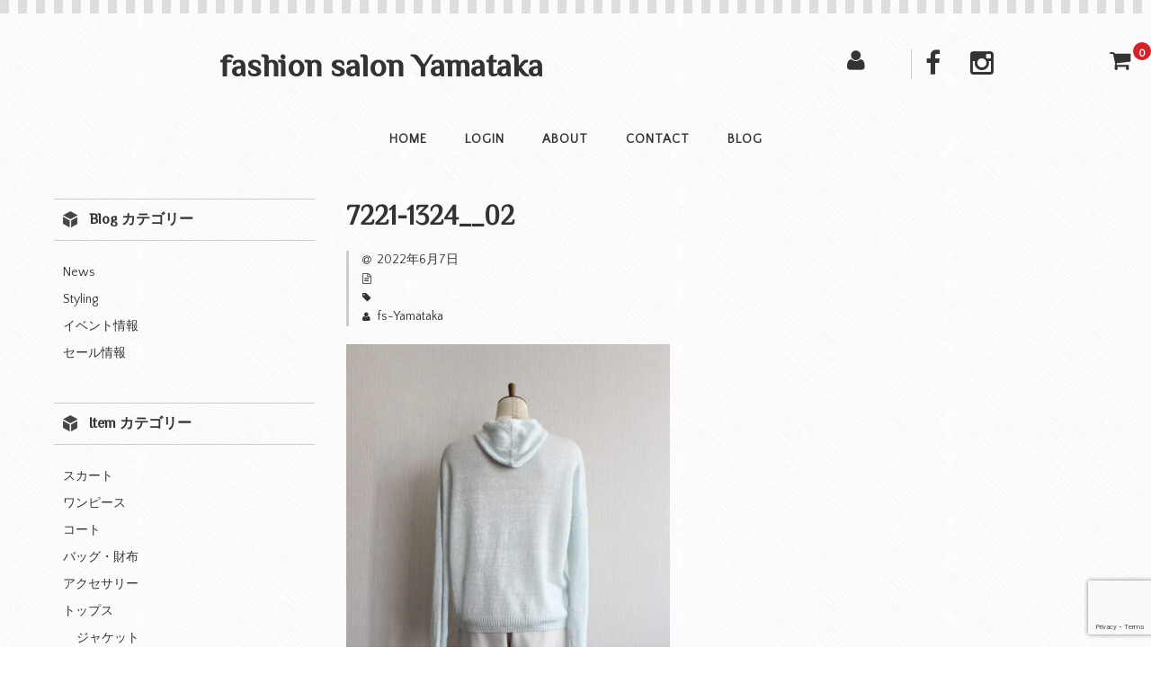

--- FILE ---
content_type: text/html; charset=UTF-8
request_url: https://fs-yamataka.com/archives/7208/7221-1324-2
body_size: 16053
content:
<!DOCTYPE html>
<html dir="ltr" lang="ja" prefix="og: https://ogp.me/ns#">
<head>
<meta charset="UTF-8" />
<meta name="viewport" content="width=device-width, user-scalable=no">
<meta name="format-detection" content="telephone=no"/>
<title>7221-1324__02 | fashion salon Yamataka </title>

		<!-- All in One SEO 4.9.3 - aioseo.com -->
	<meta name="robots" content="max-snippet:-1, max-image-preview:large, max-video-preview:-1" />
	<meta name="author" content="fs-Yamataka"/>
	<link rel="canonical" href="https://fs-yamataka.com/archives/7208/7221-1324-2" />
	<meta name="generator" content="All in One SEO (AIOSEO) 4.9.3" />
		<meta property="og:locale" content="ja_JP" />
		<meta property="og:site_name" content="fashion salon Yamataka" />
		<meta property="og:type" content="article" />
		<meta property="og:title" content="7221-1324__02 | fashion salon Yamataka " />
		<meta property="og:url" content="https://fs-yamataka.com/archives/7208/7221-1324-2" />
		<meta property="fb:app_id" content="363181384121987" />
		<meta property="fb:admins" content="2433201876905941" />
		<meta property="og:image" content="https://fs-yamataka.com/wp-content/uploads/2018/05/top_image_002.jpg" />
		<meta property="og:image:secure_url" content="https://fs-yamataka.com/wp-content/uploads/2018/05/top_image_002.jpg" />
		<meta property="og:image:width" content="1100" />
		<meta property="og:image:height" content="1100" />
		<meta property="article:published_time" content="2022-06-07T07:15:10+00:00" />
		<meta property="article:modified_time" content="2022-06-07T07:51:15+00:00" />
		<meta property="article:publisher" content="https://www.facebook.com/fs.yamataka/" />
		<meta name="twitter:card" content="summary_large_image" />
		<meta name="twitter:title" content="7221-1324__02 | fashion salon Yamataka " />
		<meta name="twitter:image" content="https://fs-yamataka.com/wp-content/uploads/2018/05/top_image_002.jpg" />
		<script type="application/ld+json" class="aioseo-schema">
			{"@context":"https:\/\/schema.org","@graph":[{"@type":"BreadcrumbList","@id":"https:\/\/fs-yamataka.com\/archives\/7208\/7221-1324-2#breadcrumblist","itemListElement":[{"@type":"ListItem","@id":"https:\/\/fs-yamataka.com#listItem","position":1,"name":"Home","item":"https:\/\/fs-yamataka.com","nextItem":{"@type":"ListItem","@id":"https:\/\/fs-yamataka.com\/archives\/7208\/7221-1324-2#listItem","name":"7221-1324__02"}},{"@type":"ListItem","@id":"https:\/\/fs-yamataka.com\/archives\/7208\/7221-1324-2#listItem","position":2,"name":"7221-1324__02","previousItem":{"@type":"ListItem","@id":"https:\/\/fs-yamataka.com#listItem","name":"Home"}}]},{"@type":"ItemPage","@id":"https:\/\/fs-yamataka.com\/archives\/7208\/7221-1324-2#itempage","url":"https:\/\/fs-yamataka.com\/archives\/7208\/7221-1324-2","name":"7221-1324__02 | fashion salon Yamataka","inLanguage":"ja","isPartOf":{"@id":"https:\/\/fs-yamataka.com\/#website"},"breadcrumb":{"@id":"https:\/\/fs-yamataka.com\/archives\/7208\/7221-1324-2#breadcrumblist"},"author":{"@id":"https:\/\/fs-yamataka.com\/archives\/author\/fs-yamataka#author"},"creator":{"@id":"https:\/\/fs-yamataka.com\/archives\/author\/fs-yamataka#author"},"datePublished":"2022-06-07T16:15:10+09:00","dateModified":"2022-06-07T16:51:15+09:00"},{"@type":"Organization","@id":"https:\/\/fs-yamataka.com\/#organization","name":"\u30d5\u30a1\u30c3\u30b7\u30e7\u30f3\u30b5\u30ed\u30f3\u30e4\u30de\u30bf\u30ab","description":"\u4e0a\u8cea\u3092\u6c42\u3081\u308b\u5927\u4eba\u306e\u5973\u6027\u306e\u30bb\u30ec\u30af\u30c8\u30b7\u30e7\u30c3\u30d7","url":"https:\/\/fs-yamataka.com\/","telephone":"+81864727130","sameAs":["https:\/\/www.facebook.com\/fs.yamataka\/"]},{"@type":"Person","@id":"https:\/\/fs-yamataka.com\/archives\/author\/fs-yamataka#author","url":"https:\/\/fs-yamataka.com\/archives\/author\/fs-yamataka","name":"fs-Yamataka","image":{"@type":"ImageObject","@id":"https:\/\/fs-yamataka.com\/archives\/7208\/7221-1324-2#authorImage","url":"https:\/\/secure.gravatar.com\/avatar\/68b14130633f836ab895c35943029da33b1bdb18a4dab3f0d0c51f80515f8e8b?s=96&d=mm&r=g","width":96,"height":96,"caption":"fs-Yamataka"}},{"@type":"WebSite","@id":"https:\/\/fs-yamataka.com\/#website","url":"https:\/\/fs-yamataka.com\/","name":"fashion salon Yamataka","description":"\u4e0a\u8cea\u3092\u6c42\u3081\u308b\u5927\u4eba\u306e\u5973\u6027\u306e\u30bb\u30ec\u30af\u30c8\u30b7\u30e7\u30c3\u30d7","inLanguage":"ja","publisher":{"@id":"https:\/\/fs-yamataka.com\/#organization"}}]}
		</script>
		<!-- All in One SEO -->

<link rel='dns-prefetch' href='//secure.gravatar.com' />
<link rel='dns-prefetch' href='//stats.wp.com' />
<link rel='dns-prefetch' href='//fonts.googleapis.com' />
<link rel='dns-prefetch' href='//v0.wordpress.com' />
<link rel='dns-prefetch' href='//jetpack.wordpress.com' />
<link rel='dns-prefetch' href='//s0.wp.com' />
<link rel='dns-prefetch' href='//public-api.wordpress.com' />
<link rel='dns-prefetch' href='//0.gravatar.com' />
<link rel='dns-prefetch' href='//1.gravatar.com' />
<link rel='dns-prefetch' href='//2.gravatar.com' />
<link rel='dns-prefetch' href='//widgets.wp.com' />
<link rel="alternate" type="application/rss+xml" title="fashion salon Yamataka　　　　　　　　　　　　 &raquo; 7221-1324__02 のコメントのフィード" href="https://fs-yamataka.com/archives/7208/7221-1324-2/feed" />
<link rel="alternate" title="oEmbed (JSON)" type="application/json+oembed" href="https://fs-yamataka.com/wp-json/oembed/1.0/embed?url=https%3A%2F%2Ffs-yamataka.com%2Farchives%2F7208%2F7221-1324-2" />
<link rel="alternate" title="oEmbed (XML)" type="text/xml+oembed" href="https://fs-yamataka.com/wp-json/oembed/1.0/embed?url=https%3A%2F%2Ffs-yamataka.com%2Farchives%2F7208%2F7221-1324-2&#038;format=xml" />
<link rel='stylesheet' id='parent-style-css' href='https://fs-yamataka.com/wp-content/themes/welcart_basic/style.css?ver=6.9' type='text/css' media='all' />
<link rel='stylesheet' id='parent-welcart-style-css' href='https://fs-yamataka.com/wp-content/themes/welcart_basic/usces_cart.css?ver=1.0' type='text/css' media='all' />
<link rel='stylesheet' id='google-fonts-css' href='https://fonts.googleapis.com/css?family=Philosopher%7CPlayball%7CNiconne%7CQuattrocento+Sans%7CParisienne&#038;ver=6.9' type='text/css' media='all' />
<style id='wp-emoji-styles-inline-css' type='text/css'>

	img.wp-smiley, img.emoji {
		display: inline !important;
		border: none !important;
		box-shadow: none !important;
		height: 1em !important;
		width: 1em !important;
		margin: 0 0.07em !important;
		vertical-align: -0.1em !important;
		background: none !important;
		padding: 0 !important;
	}
/*# sourceURL=wp-emoji-styles-inline-css */
</style>
<style id='wp-block-library-inline-css' type='text/css'>
:root{--wp-block-synced-color:#7a00df;--wp-block-synced-color--rgb:122,0,223;--wp-bound-block-color:var(--wp-block-synced-color);--wp-editor-canvas-background:#ddd;--wp-admin-theme-color:#007cba;--wp-admin-theme-color--rgb:0,124,186;--wp-admin-theme-color-darker-10:#006ba1;--wp-admin-theme-color-darker-10--rgb:0,107,160.5;--wp-admin-theme-color-darker-20:#005a87;--wp-admin-theme-color-darker-20--rgb:0,90,135;--wp-admin-border-width-focus:2px}@media (min-resolution:192dpi){:root{--wp-admin-border-width-focus:1.5px}}.wp-element-button{cursor:pointer}:root .has-very-light-gray-background-color{background-color:#eee}:root .has-very-dark-gray-background-color{background-color:#313131}:root .has-very-light-gray-color{color:#eee}:root .has-very-dark-gray-color{color:#313131}:root .has-vivid-green-cyan-to-vivid-cyan-blue-gradient-background{background:linear-gradient(135deg,#00d084,#0693e3)}:root .has-purple-crush-gradient-background{background:linear-gradient(135deg,#34e2e4,#4721fb 50%,#ab1dfe)}:root .has-hazy-dawn-gradient-background{background:linear-gradient(135deg,#faaca8,#dad0ec)}:root .has-subdued-olive-gradient-background{background:linear-gradient(135deg,#fafae1,#67a671)}:root .has-atomic-cream-gradient-background{background:linear-gradient(135deg,#fdd79a,#004a59)}:root .has-nightshade-gradient-background{background:linear-gradient(135deg,#330968,#31cdcf)}:root .has-midnight-gradient-background{background:linear-gradient(135deg,#020381,#2874fc)}:root{--wp--preset--font-size--normal:16px;--wp--preset--font-size--huge:42px}.has-regular-font-size{font-size:1em}.has-larger-font-size{font-size:2.625em}.has-normal-font-size{font-size:var(--wp--preset--font-size--normal)}.has-huge-font-size{font-size:var(--wp--preset--font-size--huge)}.has-text-align-center{text-align:center}.has-text-align-left{text-align:left}.has-text-align-right{text-align:right}.has-fit-text{white-space:nowrap!important}#end-resizable-editor-section{display:none}.aligncenter{clear:both}.items-justified-left{justify-content:flex-start}.items-justified-center{justify-content:center}.items-justified-right{justify-content:flex-end}.items-justified-space-between{justify-content:space-between}.screen-reader-text{border:0;clip-path:inset(50%);height:1px;margin:-1px;overflow:hidden;padding:0;position:absolute;width:1px;word-wrap:normal!important}.screen-reader-text:focus{background-color:#ddd;clip-path:none;color:#444;display:block;font-size:1em;height:auto;left:5px;line-height:normal;padding:15px 23px 14px;text-decoration:none;top:5px;width:auto;z-index:100000}html :where(.has-border-color){border-style:solid}html :where([style*=border-top-color]){border-top-style:solid}html :where([style*=border-right-color]){border-right-style:solid}html :where([style*=border-bottom-color]){border-bottom-style:solid}html :where([style*=border-left-color]){border-left-style:solid}html :where([style*=border-width]){border-style:solid}html :where([style*=border-top-width]){border-top-style:solid}html :where([style*=border-right-width]){border-right-style:solid}html :where([style*=border-bottom-width]){border-bottom-style:solid}html :where([style*=border-left-width]){border-left-style:solid}html :where(img[class*=wp-image-]){height:auto;max-width:100%}:where(figure){margin:0 0 1em}html :where(.is-position-sticky){--wp-admin--admin-bar--position-offset:var(--wp-admin--admin-bar--height,0px)}@media screen and (max-width:600px){html :where(.is-position-sticky){--wp-admin--admin-bar--position-offset:0px}}

/*# sourceURL=wp-block-library-inline-css */
</style><style id='global-styles-inline-css' type='text/css'>
:root{--wp--preset--aspect-ratio--square: 1;--wp--preset--aspect-ratio--4-3: 4/3;--wp--preset--aspect-ratio--3-4: 3/4;--wp--preset--aspect-ratio--3-2: 3/2;--wp--preset--aspect-ratio--2-3: 2/3;--wp--preset--aspect-ratio--16-9: 16/9;--wp--preset--aspect-ratio--9-16: 9/16;--wp--preset--color--black: #000000;--wp--preset--color--cyan-bluish-gray: #abb8c3;--wp--preset--color--white: #ffffff;--wp--preset--color--pale-pink: #f78da7;--wp--preset--color--vivid-red: #cf2e2e;--wp--preset--color--luminous-vivid-orange: #ff6900;--wp--preset--color--luminous-vivid-amber: #fcb900;--wp--preset--color--light-green-cyan: #7bdcb5;--wp--preset--color--vivid-green-cyan: #00d084;--wp--preset--color--pale-cyan-blue: #8ed1fc;--wp--preset--color--vivid-cyan-blue: #0693e3;--wp--preset--color--vivid-purple: #9b51e0;--wp--preset--gradient--vivid-cyan-blue-to-vivid-purple: linear-gradient(135deg,rgb(6,147,227) 0%,rgb(155,81,224) 100%);--wp--preset--gradient--light-green-cyan-to-vivid-green-cyan: linear-gradient(135deg,rgb(122,220,180) 0%,rgb(0,208,130) 100%);--wp--preset--gradient--luminous-vivid-amber-to-luminous-vivid-orange: linear-gradient(135deg,rgb(252,185,0) 0%,rgb(255,105,0) 100%);--wp--preset--gradient--luminous-vivid-orange-to-vivid-red: linear-gradient(135deg,rgb(255,105,0) 0%,rgb(207,46,46) 100%);--wp--preset--gradient--very-light-gray-to-cyan-bluish-gray: linear-gradient(135deg,rgb(238,238,238) 0%,rgb(169,184,195) 100%);--wp--preset--gradient--cool-to-warm-spectrum: linear-gradient(135deg,rgb(74,234,220) 0%,rgb(151,120,209) 20%,rgb(207,42,186) 40%,rgb(238,44,130) 60%,rgb(251,105,98) 80%,rgb(254,248,76) 100%);--wp--preset--gradient--blush-light-purple: linear-gradient(135deg,rgb(255,206,236) 0%,rgb(152,150,240) 100%);--wp--preset--gradient--blush-bordeaux: linear-gradient(135deg,rgb(254,205,165) 0%,rgb(254,45,45) 50%,rgb(107,0,62) 100%);--wp--preset--gradient--luminous-dusk: linear-gradient(135deg,rgb(255,203,112) 0%,rgb(199,81,192) 50%,rgb(65,88,208) 100%);--wp--preset--gradient--pale-ocean: linear-gradient(135deg,rgb(255,245,203) 0%,rgb(182,227,212) 50%,rgb(51,167,181) 100%);--wp--preset--gradient--electric-grass: linear-gradient(135deg,rgb(202,248,128) 0%,rgb(113,206,126) 100%);--wp--preset--gradient--midnight: linear-gradient(135deg,rgb(2,3,129) 0%,rgb(40,116,252) 100%);--wp--preset--font-size--small: 13px;--wp--preset--font-size--medium: 20px;--wp--preset--font-size--large: 36px;--wp--preset--font-size--x-large: 42px;--wp--preset--spacing--20: 0.44rem;--wp--preset--spacing--30: 0.67rem;--wp--preset--spacing--40: 1rem;--wp--preset--spacing--50: 1.5rem;--wp--preset--spacing--60: 2.25rem;--wp--preset--spacing--70: 3.38rem;--wp--preset--spacing--80: 5.06rem;--wp--preset--shadow--natural: 6px 6px 9px rgba(0, 0, 0, 0.2);--wp--preset--shadow--deep: 12px 12px 50px rgba(0, 0, 0, 0.4);--wp--preset--shadow--sharp: 6px 6px 0px rgba(0, 0, 0, 0.2);--wp--preset--shadow--outlined: 6px 6px 0px -3px rgb(255, 255, 255), 6px 6px rgb(0, 0, 0);--wp--preset--shadow--crisp: 6px 6px 0px rgb(0, 0, 0);}:where(.is-layout-flex){gap: 0.5em;}:where(.is-layout-grid){gap: 0.5em;}body .is-layout-flex{display: flex;}.is-layout-flex{flex-wrap: wrap;align-items: center;}.is-layout-flex > :is(*, div){margin: 0;}body .is-layout-grid{display: grid;}.is-layout-grid > :is(*, div){margin: 0;}:where(.wp-block-columns.is-layout-flex){gap: 2em;}:where(.wp-block-columns.is-layout-grid){gap: 2em;}:where(.wp-block-post-template.is-layout-flex){gap: 1.25em;}:where(.wp-block-post-template.is-layout-grid){gap: 1.25em;}.has-black-color{color: var(--wp--preset--color--black) !important;}.has-cyan-bluish-gray-color{color: var(--wp--preset--color--cyan-bluish-gray) !important;}.has-white-color{color: var(--wp--preset--color--white) !important;}.has-pale-pink-color{color: var(--wp--preset--color--pale-pink) !important;}.has-vivid-red-color{color: var(--wp--preset--color--vivid-red) !important;}.has-luminous-vivid-orange-color{color: var(--wp--preset--color--luminous-vivid-orange) !important;}.has-luminous-vivid-amber-color{color: var(--wp--preset--color--luminous-vivid-amber) !important;}.has-light-green-cyan-color{color: var(--wp--preset--color--light-green-cyan) !important;}.has-vivid-green-cyan-color{color: var(--wp--preset--color--vivid-green-cyan) !important;}.has-pale-cyan-blue-color{color: var(--wp--preset--color--pale-cyan-blue) !important;}.has-vivid-cyan-blue-color{color: var(--wp--preset--color--vivid-cyan-blue) !important;}.has-vivid-purple-color{color: var(--wp--preset--color--vivid-purple) !important;}.has-black-background-color{background-color: var(--wp--preset--color--black) !important;}.has-cyan-bluish-gray-background-color{background-color: var(--wp--preset--color--cyan-bluish-gray) !important;}.has-white-background-color{background-color: var(--wp--preset--color--white) !important;}.has-pale-pink-background-color{background-color: var(--wp--preset--color--pale-pink) !important;}.has-vivid-red-background-color{background-color: var(--wp--preset--color--vivid-red) !important;}.has-luminous-vivid-orange-background-color{background-color: var(--wp--preset--color--luminous-vivid-orange) !important;}.has-luminous-vivid-amber-background-color{background-color: var(--wp--preset--color--luminous-vivid-amber) !important;}.has-light-green-cyan-background-color{background-color: var(--wp--preset--color--light-green-cyan) !important;}.has-vivid-green-cyan-background-color{background-color: var(--wp--preset--color--vivid-green-cyan) !important;}.has-pale-cyan-blue-background-color{background-color: var(--wp--preset--color--pale-cyan-blue) !important;}.has-vivid-cyan-blue-background-color{background-color: var(--wp--preset--color--vivid-cyan-blue) !important;}.has-vivid-purple-background-color{background-color: var(--wp--preset--color--vivid-purple) !important;}.has-black-border-color{border-color: var(--wp--preset--color--black) !important;}.has-cyan-bluish-gray-border-color{border-color: var(--wp--preset--color--cyan-bluish-gray) !important;}.has-white-border-color{border-color: var(--wp--preset--color--white) !important;}.has-pale-pink-border-color{border-color: var(--wp--preset--color--pale-pink) !important;}.has-vivid-red-border-color{border-color: var(--wp--preset--color--vivid-red) !important;}.has-luminous-vivid-orange-border-color{border-color: var(--wp--preset--color--luminous-vivid-orange) !important;}.has-luminous-vivid-amber-border-color{border-color: var(--wp--preset--color--luminous-vivid-amber) !important;}.has-light-green-cyan-border-color{border-color: var(--wp--preset--color--light-green-cyan) !important;}.has-vivid-green-cyan-border-color{border-color: var(--wp--preset--color--vivid-green-cyan) !important;}.has-pale-cyan-blue-border-color{border-color: var(--wp--preset--color--pale-cyan-blue) !important;}.has-vivid-cyan-blue-border-color{border-color: var(--wp--preset--color--vivid-cyan-blue) !important;}.has-vivid-purple-border-color{border-color: var(--wp--preset--color--vivid-purple) !important;}.has-vivid-cyan-blue-to-vivid-purple-gradient-background{background: var(--wp--preset--gradient--vivid-cyan-blue-to-vivid-purple) !important;}.has-light-green-cyan-to-vivid-green-cyan-gradient-background{background: var(--wp--preset--gradient--light-green-cyan-to-vivid-green-cyan) !important;}.has-luminous-vivid-amber-to-luminous-vivid-orange-gradient-background{background: var(--wp--preset--gradient--luminous-vivid-amber-to-luminous-vivid-orange) !important;}.has-luminous-vivid-orange-to-vivid-red-gradient-background{background: var(--wp--preset--gradient--luminous-vivid-orange-to-vivid-red) !important;}.has-very-light-gray-to-cyan-bluish-gray-gradient-background{background: var(--wp--preset--gradient--very-light-gray-to-cyan-bluish-gray) !important;}.has-cool-to-warm-spectrum-gradient-background{background: var(--wp--preset--gradient--cool-to-warm-spectrum) !important;}.has-blush-light-purple-gradient-background{background: var(--wp--preset--gradient--blush-light-purple) !important;}.has-blush-bordeaux-gradient-background{background: var(--wp--preset--gradient--blush-bordeaux) !important;}.has-luminous-dusk-gradient-background{background: var(--wp--preset--gradient--luminous-dusk) !important;}.has-pale-ocean-gradient-background{background: var(--wp--preset--gradient--pale-ocean) !important;}.has-electric-grass-gradient-background{background: var(--wp--preset--gradient--electric-grass) !important;}.has-midnight-gradient-background{background: var(--wp--preset--gradient--midnight) !important;}.has-small-font-size{font-size: var(--wp--preset--font-size--small) !important;}.has-medium-font-size{font-size: var(--wp--preset--font-size--medium) !important;}.has-large-font-size{font-size: var(--wp--preset--font-size--large) !important;}.has-x-large-font-size{font-size: var(--wp--preset--font-size--x-large) !important;}
/*# sourceURL=global-styles-inline-css */
</style>

<style id='classic-theme-styles-inline-css' type='text/css'>
/*! This file is auto-generated */
.wp-block-button__link{color:#fff;background-color:#32373c;border-radius:9999px;box-shadow:none;text-decoration:none;padding:calc(.667em + 2px) calc(1.333em + 2px);font-size:1.125em}.wp-block-file__button{background:#32373c;color:#fff;text-decoration:none}
/*# sourceURL=/wp-includes/css/classic-themes.min.css */
</style>
<link rel='stylesheet' id='contact-form-7-css' href='https://fs-yamataka.com/wp-content/plugins/contact-form-7/includes/css/styles.css?ver=6.1.4' type='text/css' media='all' />
<link rel='stylesheet' id='slick-style-css' href='https://fs-yamataka.com/wp-content/themes/welcart_basic-carina/css/slick.css?ver=1.0' type='text/css' media='all' />
<link rel='stylesheet' id='slick-theme-style-css' href='https://fs-yamataka.com/wp-content/themes/welcart_basic-carina/css/slick-theme.css?ver=1.0' type='text/css' media='all' />
<link rel='stylesheet' id='wc-basic-style-css' href='https://fs-yamataka.com/wp-content/themes/welcart_basic-carina/style.css?ver=1.7.7' type='text/css' media='all' />
<link rel='stylesheet' id='font-awesome-css' href='https://fs-yamataka.com/wp-content/themes/welcart_basic/font-awesome/font-awesome.min.css?ver=1.0' type='text/css' media='all' />
<link rel='stylesheet' id='luminous-basic-css-css' href='https://fs-yamataka.com/wp-content/themes/welcart_basic/css/luminous-basic.css?ver=1.0' type='text/css' media='all' />
<link rel='stylesheet' id='jetpack_likes-css' href='https://fs-yamataka.com/wp-content/plugins/jetpack/modules/likes/style.css?ver=15.4' type='text/css' media='all' />
<link rel='stylesheet' id='usces_default_css-css' href='https://fs-yamataka.com/wp-content/plugins/usc-e-shop/css/usces_default.css?ver=2.11.27.2601211' type='text/css' media='all' />
<link rel='stylesheet' id='dashicons-css' href='https://fs-yamataka.com/wp-includes/css/dashicons.min.css?ver=6.9' type='text/css' media='all' />
<link rel='stylesheet' id='theme_cart_css-css' href='https://fs-yamataka.com/wp-content/themes/welcart_basic-carina/usces_cart.css?ver=2.11.27.2601211' type='text/css' media='all' />
<script type="text/javascript" src="https://fs-yamataka.com/wp-includes/js/jquery/jquery.min.js?ver=3.7.1" id="jquery-core-js"></script>
<script type="text/javascript" src="https://fs-yamataka.com/wp-includes/js/jquery/jquery-migrate.min.js?ver=3.4.1" id="jquery-migrate-js"></script>
<script type="text/javascript" src="https://fs-yamataka.com/wp-content/themes/welcart_basic-carina/js/wcct-customized.js?ver=1.0" id="wcct-customized-js"></script>
<script type="text/javascript" src="https://fs-yamataka.com/wp-content/themes/welcart_basic-carina/js/wcct-menu.js?ver=1.0" id="wcct-menu-js"></script>
<script type="text/javascript" src="https://fs-yamataka.com/wp-content/themes/welcart_basic-carina/js/slick.min.js?ver=1.0" id="slick-js-js"></script>
<script type="text/javascript" src="https://fs-yamataka.com/wp-content/themes/welcart_basic-carina/js/wcct-slick.js?ver=1.0" id="wcct-slick-js-js"></script>
<script type="text/javascript" src="https://fs-yamataka.com/wp-content/themes/welcart_basic/js/front-customized.js?ver=1.0" id="wc-basic-js-js"></script>
<link rel="https://api.w.org/" href="https://fs-yamataka.com/wp-json/" /><link rel="alternate" title="JSON" type="application/json" href="https://fs-yamataka.com/wp-json/wp/v2/media/7184" /><link rel="EditURI" type="application/rsd+xml" title="RSD" href="https://fs-yamataka.com/xmlrpc.php?rsd" />
<meta name="generator" content="WordPress 6.9" />
<link rel='shortlink' href='https://wp.me/a8PXbc-1RS' />
	<style>img#wpstats{display:none}</style>
		<style type="text/css" id="custom-background-css">
body.custom-background { background-image: url("https://fs-yamataka.com/wp-content/themes/welcart_basic-carina/images/carina-bg.gif"); background-position: left top; background-size: auto; background-repeat: repeat; background-attachment: scroll; }
</style>
	<link rel="icon" href="https://fs-yamataka.com/wp-content/uploads/2018/05/cropped-yamataka-icon-32x32.png" sizes="32x32" />
<link rel="icon" href="https://fs-yamataka.com/wp-content/uploads/2018/05/cropped-yamataka-icon-192x192.png" sizes="192x192" />
<link rel="apple-touch-icon" href="https://fs-yamataka.com/wp-content/uploads/2018/05/cropped-yamataka-icon-180x180.png" />
<meta name="msapplication-TileImage" content="https://fs-yamataka.com/wp-content/uploads/2018/05/cropped-yamataka-icon-270x270.png" />
		<style type="text/css" id="wp-custom-css">
			.snav .search-box {
	display:none;
}

@media screen and (min-width: 62.5em) {
    .snav .search-box i, .snav .membership i {
			border-left-width:0;
	}
}		</style>
		</head>

<body class="attachment wp-singular attachment-template-default single single-attachment postid-7184 attachmentid-7184 attachment-jpeg custom-background wp-theme-welcart_basic wp-child-theme-welcart_basic-carina">
	
<div class="site">
	<header id="masthead" class="site-header">

				<div class="site-title">
			<a href="https://fs-yamataka.com/" title="fashion salon Yamataka　　　　　　　　　　　　" rel="home">
				fashion salon Yamataka　　　　　　　　　　　　	
			</a>
		</div>

				
							<div class="incart-btn"><a href="https://fs-yamataka.com/usces-cart"><i class="fa fa-shopping-cart"></i><span class="total-quant" id="widgetcart-total-quant">0</span></a></div>
			
			<div class="menu-bar"><p class="menu-trigger"><span></span><span></span><span></span></p></div>
	
			<div id="mobile-menu">
				<div class="snav">
					<div class="search-box">
						<i class="fa fa-search"></i>
						<form role="search" method="get" action="https://fs-yamataka.com/" >
		<div class="s-box">
			<input type="text" value="" name="s" id="head-s-text" class="search-text" />
			<input type="submit" id="head-s-submit" class="searchsubmit" value="&#xf002;" />
		</div>
	</form>					</div>
		
										<div class="membership">
						<i class="fa fa-user"></i>
						<ul class="cf">
															<li>ゲスト</li>
								<li><a href="https://fs-yamataka.com/usces-member?usces_page=login" class="usces_login_a">ログイン</a></li>
								<li><a href="https://fs-yamataka.com/usces-member?usces_page=newmember">新規会員登録</a></li>
													</ul>
					</div>
									</div><!-- .sub-nav -->
	
								<div class="sns-wrapper">
				<ul class="sns cf">
										<li class="fb"><a href="https://www.facebook.com/fs.yamataka" target="_blank" rel="nofollow"><i class="fa fa-facebook"></i></a></li>
										<li class="insta"><a href="https://www.instagram.com/fs_yamataka" target="_blank" rel="nofollow"><i class="fa fa-instagram"></i></a></li>
									</ul><!-- sns -->
				</div><!-- sns-wrapper -->
					
				<nav id="site-navigation" class="main-navigation" role="navigation">
				<div class="nav-menu-open"><ul id="menu-top-menu" class="header-nav-container cf"><li id="menu-item-137" class="menu-item menu-item-type-custom menu-item-object-custom menu-item-home menu-item-137"><a href="https://fs-yamataka.com">HOME</a></li>
<li id="menu-item-140" class="menu-item menu-item-type-post_type menu-item-object-page menu-item-140"><a href="https://fs-yamataka.com/usces-member">LOGIN</a></li>
<li id="menu-item-139" class="menu-item menu-item-type-post_type menu-item-object-page menu-item-139"><a href="https://fs-yamataka.com/about">ABOUT</a></li>
<li id="menu-item-138" class="menu-item menu-item-type-post_type menu-item-object-page menu-item-138"><a href="https://fs-yamataka.com/contact">CONTACT</a></li>
<li id="menu-item-336" class="menu-item menu-item-type-taxonomy menu-item-object-category menu-item-336"><a href="https://fs-yamataka.com/archives/category/blog">BLOG</a></li>
</ul></div>				</nav><!-- #site-navigation -->
			</div><!-- #mobile-menu -->
			</header><!-- #masthead -->

		
		<div id="main" class="wrapper two-column left-set">
	<div id="primary" class="site-content">
		<div id="content" role="main">

		
<article class="post-7184 attachment type-attachment status-inherit" id="post-7184">

	
	<header class="entry-header">
		<h1 class="entry-title">7221-1324__02</h1>
	</header>
	
			<div class="entry-meta">
			<span class="date"><time>2022年6月7日</time></span>
			<span class="cat"></span>
			<span class="tag"></span>
			<span class="author">fs-Yamataka</span>
		</div>
	
	<div class="entry-content">
		<p class="attachment"><a href='https://fs-yamataka.com/wp-content/uploads/2022/06/7221-1324-2-e1654586626501.jpg'><img fetchpriority="high" decoding="async" width="360" height="600" src="https://fs-yamataka.com/wp-content/uploads/2022/06/7221-1324-2-e1654586626501-360x600.jpg" class="attachment-medium size-medium" alt="" srcset="https://fs-yamataka.com/wp-content/uploads/2022/06/7221-1324-2-e1654586626501-360x600.jpg 360w, https://fs-yamataka.com/wp-content/uploads/2022/06/7221-1324-2-e1654586626501-615x1024.jpg 615w, https://fs-yamataka.com/wp-content/uploads/2022/06/7221-1324-2-e1654586626501-138x230.jpg 138w, https://fs-yamataka.com/wp-content/uploads/2022/06/7221-1324-2-e1654586626501-768x1279.jpg 768w, https://fs-yamataka.com/wp-content/uploads/2022/06/7221-1324-2-e1654586626501.jpg 851w" sizes="(max-width: 360px) 100vw, 360px" /></a></p>
	</div><!-- .entry-content -->

</article>					<div class="comment-area">
						<div class="feedback">
													</div>
						
<div id="comments" class="comments-area">

	
	
	
		<div id="respond" class="comment-respond">
			<h3 id="reply-title" class="comment-reply-title">コメントを残す<small><a rel="nofollow" id="cancel-comment-reply-link" href="/archives/7208/7221-1324-2#respond" style="display:none;">コメントをキャンセル</a></small></h3>			<form id="commentform" class="comment-form">
				<iframe
					title="コメントフォーム"
					src="https://jetpack.wordpress.com/jetpack-comment/?blogid=130592906&#038;postid=7184&#038;comment_registration=0&#038;require_name_email=1&#038;stc_enabled=1&#038;stb_enabled=1&#038;show_avatars=1&#038;avatar_default=mystery&#038;greeting=%E3%82%B3%E3%83%A1%E3%83%B3%E3%83%88%E3%82%92%E6%AE%8B%E3%81%99&#038;jetpack_comments_nonce=2c8d560aa1&#038;greeting_reply=%25s+%E3%81%B8%E8%BF%94%E4%BF%A1%E3%81%99%E3%82%8B&#038;color_scheme=light&#038;lang=ja&#038;jetpack_version=15.4&#038;iframe_unique_id=1&#038;show_cookie_consent=10&#038;has_cookie_consent=0&#038;is_current_user_subscribed=0&#038;token_key=%3Bnormal%3B&#038;sig=1e7a85d5ec42f0beec5d471a31c308feb4dee5d1#parent=https%3A%2F%2Ffs-yamataka.com%2Farchives%2F7208%2F7221-1324-2"
											name="jetpack_remote_comment"
						style="width:100%; height: 430px; border:0;"
										class="jetpack_remote_comment"
					id="jetpack_remote_comment"
					sandbox="allow-same-origin allow-top-navigation allow-scripts allow-forms allow-popups"
				>
									</iframe>
									<!--[if !IE]><!-->
					<script>
						document.addEventListener('DOMContentLoaded', function () {
							var commentForms = document.getElementsByClassName('jetpack_remote_comment');
							for (var i = 0; i < commentForms.length; i++) {
								commentForms[i].allowTransparency = false;
								commentForms[i].scrolling = 'no';
							}
						});
					</script>
					<!--<![endif]-->
							</form>
		</div>

		
		<input type="hidden" name="comment_parent" id="comment_parent" value="" />

		
</div><!-- .comments-area -->
					</div><!-- .comment-area -->
					
		</div><!-- #content -->
	</div><!-- #primary -->


<aside id="secondary" class="widget-area" role="complementary">

	<section id="welcart_category-3" class="widget widget_welcart_category"><h3 class="widget_title"><img src="https://fs-yamataka.com/wp-content/themes/welcart_basic-carina/images/category.png" alt="Blog カテゴリー" />Blog カテゴリー</h3>
		<ul class="ucart_widget_body">
			<li class="cat-item cat-item-32"><a href="https://fs-yamataka.com/archives/category/blog/yamataka-news">News</a>
</li>
	<li class="cat-item cat-item-34"><a href="https://fs-yamataka.com/archives/category/blog/styling" title="ファッションサロンヤマタカのおすすめスタイリング">Styling</a>
</li>
	<li class="cat-item cat-item-26"><a href="https://fs-yamataka.com/archives/category/blog/event">イベント情報</a>
</li>
	<li class="cat-item cat-item-27"><a href="https://fs-yamataka.com/archives/category/blog/sale">セール情報</a>
</li>
		</ul>

		</section><section id="welcart_category-7" class="widget widget_welcart_category"><h3 class="widget_title"><img src="https://fs-yamataka.com/wp-content/themes/welcart_basic-carina/images/category.png" alt="Item カテゴリー" />Item カテゴリー</h3>
		<ul class="ucart_widget_body">
			<li class="cat-item cat-item-8"><a href="https://fs-yamataka.com/archives/category/item/itemgenre/skirt">スカート</a>
</li>
	<li class="cat-item cat-item-9"><a href="https://fs-yamataka.com/archives/category/item/itemgenre/onepiece">ワンピース</a>
</li>
	<li class="cat-item cat-item-10"><a href="https://fs-yamataka.com/archives/category/item/itemgenre/coat">コート</a>
</li>
	<li class="cat-item cat-item-11"><a href="https://fs-yamataka.com/archives/category/item/itemgenre/bag-wallet">バッグ・財布</a>
</li>
	<li class="cat-item cat-item-13"><a href="https://fs-yamataka.com/archives/category/item/itemgenre/accessories">アクセサリー</a>
</li>
	<li class="cat-item cat-item-6"><a href="https://fs-yamataka.com/archives/category/item/itemgenre/tops">トップス</a>
<ul class='children'>
	<li class="cat-item cat-item-14"><a href="https://fs-yamataka.com/archives/category/item/itemgenre/tops/jacket">ジャケット</a>
</li>
	<li class="cat-item cat-item-15"><a href="https://fs-yamataka.com/archives/category/item/itemgenre/tops/blouse">ブラウス</a>
</li>
	<li class="cat-item cat-item-16"><a href="https://fs-yamataka.com/archives/category/item/itemgenre/tops/cutsew">カットソー</a>
</li>
	<li class="cat-item cat-item-17"><a href="https://fs-yamataka.com/archives/category/item/itemgenre/tops/cardigan">カーディガン</a>
</li>
	<li class="cat-item cat-item-18"><a href="https://fs-yamataka.com/archives/category/item/itemgenre/tops/knit">ニット</a>
</li>
	<li class="cat-item cat-item-19"><a href="https://fs-yamataka.com/archives/category/item/itemgenre/tops/vest">ベスト</a>
</li>
	<li class="cat-item cat-item-20"><a href="https://fs-yamataka.com/archives/category/item/itemgenre/tops/tanktop-camisole">タンクトップ・キャミソール</a>
</li>
</ul>
</li>
	<li class="cat-item cat-item-7"><a href="https://fs-yamataka.com/archives/category/item/itemgenre/pants">パンツ</a>
</li>
		</ul>

		</section><section id="welcart_calendar-2" class="widget widget_welcart_calendar"><h3 class="widget_title"><img src="https://fs-yamataka.com/wp-content/themes/welcart_basic-carina/images/calendar.png" alt="営業日カレンダー" />営業日カレンダー</h3>
		<ul class="ucart_calendar_body ucart_widget_body"><li>
		<div class="this-month">
<table cellspacing="0" class="usces_calendar">
<caption>今月(2026年1月)</caption>
<thead>
	<tr>
		<th>日</th>
		<th>月</th>
		<th>火</th>
		<th>水</th>
		<th>木</th>
		<th>金</th>
		<th>土</th>
	</tr>
</thead>
<tbody>
	<tr>
			<td>&nbsp;</td>
					<td>&nbsp;</td>
					<td>&nbsp;</td>
					<td>&nbsp;</td>
					<td >1</td>
					<td >2</td>
					<td >3</td>
				</tr>
	<tr>
			<td >4</td>
					<td >5</td>
					<td >6</td>
					<td >7</td>
					<td >8</td>
					<td >9</td>
					<td >10</td>
				</tr>
	<tr>
			<td >11</td>
					<td >12</td>
					<td >13</td>
					<td >14</td>
					<td >15</td>
					<td >16</td>
					<td >17</td>
				</tr>
	<tr>
			<td >18</td>
					<td >19</td>
					<td >20</td>
					<td >21</td>
					<td >22</td>
					<td >23</td>
					<td >24</td>
				</tr>
	<tr>
			<td >25</td>
					<td >26</td>
					<td >27</td>
					<td  class="businesstoday">28</td>
					<td >29</td>
					<td >30</td>
					<td >31</td>
				</tr>
</tbody>
</table>
</div>
<div class="next-month">
<table cellspacing="0" class="usces_calendar">
<caption>翌月(2026年2月)</caption>
<thead>
	<tr>
		<th>日</th>
		<th>月</th>
		<th>火</th>
		<th>水</th>
		<th>木</th>
		<th>金</th>
		<th>土</th>
	</tr>
</thead>
<tbody>
	<tr>
			<td >1</td>
					<td >2</td>
					<td >3</td>
					<td >4</td>
					<td >5</td>
					<td >6</td>
					<td >7</td>
				</tr>
	<tr>
			<td >8</td>
					<td >9</td>
					<td >10</td>
					<td >11</td>
					<td >12</td>
					<td >13</td>
					<td >14</td>
				</tr>
	<tr>
			<td >15</td>
					<td >16</td>
					<td >17</td>
					<td >18</td>
					<td >19</td>
					<td >20</td>
					<td >21</td>
				</tr>
	<tr>
			<td >22</td>
					<td >23</td>
					<td >24</td>
					<td >25</td>
					<td >26</td>
					<td >27</td>
					<td >28</td>
				</tr>
</tbody>
</table>
</div>
(<span class="business_days_exp_box businessday">&nbsp;&nbsp;&nbsp;&nbsp;</span>&nbsp;&nbsp;発送業務休日)
		</li></ul>

		</section>
</aside><!-- #secondary -->
	</div><!-- #main -->
	
	<aside id="tertiary" class="widget-area footer-widget" role="complementary">
    <div class="wrapper">
		<div class="columnleft">
		<section id="welcart_category-4" class="widget widget_welcart_category"><h3 class="widget_title"><img src="https://fs-yamataka.com/wp-content/themes/welcart_basic-carina/images/category.png" alt="Item カテゴリー" />Item カテゴリー</h3>
		<ul class="ucart_widget_body">
			<li class="cat-item cat-item-8"><a href="https://fs-yamataka.com/archives/category/item/itemgenre/skirt">スカート</a>
</li>
	<li class="cat-item cat-item-9"><a href="https://fs-yamataka.com/archives/category/item/itemgenre/onepiece">ワンピース</a>
</li>
	<li class="cat-item cat-item-10"><a href="https://fs-yamataka.com/archives/category/item/itemgenre/coat">コート</a>
</li>
	<li class="cat-item cat-item-11"><a href="https://fs-yamataka.com/archives/category/item/itemgenre/bag-wallet">バッグ・財布</a>
</li>
	<li class="cat-item cat-item-13"><a href="https://fs-yamataka.com/archives/category/item/itemgenre/accessories">アクセサリー</a>
</li>
	<li class="cat-item cat-item-6"><a href="https://fs-yamataka.com/archives/category/item/itemgenre/tops">トップス</a>
<ul class='children'>
	<li class="cat-item cat-item-14"><a href="https://fs-yamataka.com/archives/category/item/itemgenre/tops/jacket">ジャケット</a>
</li>
	<li class="cat-item cat-item-15"><a href="https://fs-yamataka.com/archives/category/item/itemgenre/tops/blouse">ブラウス</a>
</li>
	<li class="cat-item cat-item-16"><a href="https://fs-yamataka.com/archives/category/item/itemgenre/tops/cutsew">カットソー</a>
</li>
	<li class="cat-item cat-item-17"><a href="https://fs-yamataka.com/archives/category/item/itemgenre/tops/cardigan">カーディガン</a>
</li>
	<li class="cat-item cat-item-18"><a href="https://fs-yamataka.com/archives/category/item/itemgenre/tops/knit">ニット</a>
</li>
	<li class="cat-item cat-item-19"><a href="https://fs-yamataka.com/archives/category/item/itemgenre/tops/vest">ベスト</a>
</li>
	<li class="cat-item cat-item-20"><a href="https://fs-yamataka.com/archives/category/item/itemgenre/tops/tanktop-camisole">タンクトップ・キャミソール</a>
</li>
</ul>
</li>
	<li class="cat-item cat-item-7"><a href="https://fs-yamataka.com/archives/category/item/itemgenre/pants">パンツ</a>
</li>
		</ul>

		</section><section id="text-2" class="widget widget_text"><h3 class="widget_title">送料について</h3>			<div class="textwidget"><p>税込20,000円以上送料無料</p>
</div>
		</section>		</div>
		
		<div class="columncenter">
		<section id="welcart_featured-3" class="widget widget_welcart_featured"><h3 class="widget_title"><img src="https://fs-yamataka.com/wp-content/themes/welcart_basic-carina/images/osusume.png" alt="Recommend Item" />Recommend Item</h3>
		<ul class="ucart_featured_body ucart_widget_body">
					<li class="featured_list">
			<div class="thumimg"><a href="https://fs-yamataka.com/archives/9939"><img width="90" height="150" src="https://fs-yamataka.com/wp-content/uploads/2023/09/04-330000-e1694057002688.jpg" class="attachment-150x150 size-150x150" alt="04-330000" decoding="async" loading="lazy" srcset="https://fs-yamataka.com/wp-content/uploads/2023/09/04-330000-e1694057002688.jpg 877w, https://fs-yamataka.com/wp-content/uploads/2023/09/04-330000-e1694057002688-360x600.jpg 360w, https://fs-yamataka.com/wp-content/uploads/2023/09/04-330000-e1694057002688-614x1024.jpg 614w, https://fs-yamataka.com/wp-content/uploads/2023/09/04-330000-e1694057002688-138x230.jpg 138w, https://fs-yamataka.com/wp-content/uploads/2023/09/04-330000-e1694057002688-768x1280.jpg 768w" sizes="(max-width: 90px) 100vw, 90px" /></a></div><div class="thumtitle"><a href="https://fs-yamataka.com/archives/9939" rel="bookmark">Srieee drawstring gather skirt&nbsp;(04-330000)</a></div>			</li>
						<li class="featured_list">
			<div class="thumimg"><a href="https://fs-yamataka.com/archives/10775"><img width="90" height="150" src="https://fs-yamataka.com/wp-content/uploads/2024/03/7241-2520-e1711589361534.jpg" class="attachment-150x150 size-150x150" alt="7241-2520" decoding="async" loading="lazy" srcset="https://fs-yamataka.com/wp-content/uploads/2024/03/7241-2520-e1711589361534.jpg 828w, https://fs-yamataka.com/wp-content/uploads/2024/03/7241-2520-e1711589361534-360x600.jpg 360w, https://fs-yamataka.com/wp-content/uploads/2024/03/7241-2520-e1711589361534-614x1024.jpg 614w, https://fs-yamataka.com/wp-content/uploads/2024/03/7241-2520-e1711589361534-138x230.jpg 138w, https://fs-yamataka.com/wp-content/uploads/2024/03/7241-2520-e1711589361534-768x1280.jpg 768w" sizes="(max-width: 90px) 100vw, 90px" /></a></div><div class="thumtitle"><a href="https://fs-yamataka.com/archives/10775" rel="bookmark">FAVEUR COTTON DRESS&nbsp;(7241-2520)</a></div>			</li>
						<li class="featured_list">
			<div class="thumimg"><a href="https://fs-yamataka.com/archives/6111"><img width="90" height="150" src="https://fs-yamataka.com/wp-content/uploads/2022/02/04-292030-e1643855593659.jpg" class="attachment-150x150 size-150x150" alt="04-292030" decoding="async" loading="lazy" srcset="https://fs-yamataka.com/wp-content/uploads/2022/02/04-292030-e1643855593659.jpg 851w, https://fs-yamataka.com/wp-content/uploads/2022/02/04-292030-e1643855593659-360x600.jpg 360w, https://fs-yamataka.com/wp-content/uploads/2022/02/04-292030-e1643855593659-615x1024.jpg 615w, https://fs-yamataka.com/wp-content/uploads/2022/02/04-292030-e1643855593659-138x230.jpg 138w, https://fs-yamataka.com/wp-content/uploads/2022/02/04-292030-e1643855593659-768x1279.jpg 768w" sizes="(max-width: 90px) 100vw, 90px" /></a></div><div class="thumtitle"><a href="https://fs-yamataka.com/archives/6111" rel="bookmark">Srieee pants&nbsp;(04-292030)</a></div>			</li>
						<li class="featured_list">
			<div class="thumimg"><a href="https://fs-yamataka.com/archives/8173"><img width="90" height="150" src="https://fs-yamataka.com/wp-content/uploads/2022/09/04-231080-e1662276205406.jpg" class="attachment-150x150 size-150x150" alt="04-231080" decoding="async" loading="lazy" srcset="https://fs-yamataka.com/wp-content/uploads/2022/09/04-231080-e1662276205406.jpg 847w, https://fs-yamataka.com/wp-content/uploads/2022/09/04-231080-e1662276205406-360x600.jpg 360w, https://fs-yamataka.com/wp-content/uploads/2022/09/04-231080-e1662276205406-614x1024.jpg 614w, https://fs-yamataka.com/wp-content/uploads/2022/09/04-231080-e1662276205406-138x230.jpg 138w, https://fs-yamataka.com/wp-content/uploads/2022/09/04-231080-e1662276205406-768x1281.jpg 768w" sizes="(max-width: 90px) 100vw, 90px" /></a></div><div class="thumtitle"><a href="https://fs-yamataka.com/archives/8173" rel="bookmark">Srieee denim blouse&nbsp;(04-231080)</a></div>			</li>
						<li class="featured_list">
			<div class="thumimg"><a href="https://fs-yamataka.com/archives/10311"><img width="90" height="150" src="https://fs-yamataka.com/wp-content/uploads/2024/02/SJ003J3-e1707636626456.jpg" class="attachment-150x150 size-150x150" alt="SJ003J3" decoding="async" loading="lazy" srcset="https://fs-yamataka.com/wp-content/uploads/2024/02/SJ003J3-e1707636626456.jpg 851w, https://fs-yamataka.com/wp-content/uploads/2024/02/SJ003J3-e1707636626456-360x600.jpg 360w, https://fs-yamataka.com/wp-content/uploads/2024/02/SJ003J3-e1707636626456-615x1024.jpg 615w, https://fs-yamataka.com/wp-content/uploads/2024/02/SJ003J3-e1707636626456-138x230.jpg 138w, https://fs-yamataka.com/wp-content/uploads/2024/02/SJ003J3-e1707636626456-768x1279.jpg 768w" sizes="(max-width: 90px) 100vw, 90px" /></a></div><div class="thumtitle"><a href="https://fs-yamataka.com/archives/10311" rel="bookmark">SWINSWING　JACKET&nbsp;(SJ003J3)</a></div>			</li>
					</ul>

		</section>		</div>
		
		<div class="columnright">
		<section id="welcart_calendar-3" class="widget widget_welcart_calendar"><h3 class="widget_title"><img src="https://fs-yamataka.com/wp-content/themes/welcart_basic-carina/images/calendar.png" alt="営業日カレンダー" />営業日カレンダー</h3>
		<ul class="ucart_calendar_body ucart_widget_body"><li>
		<div class="this-month">
<table cellspacing="0" class="usces_calendar">
<caption>今月(2026年1月)</caption>
<thead>
	<tr>
		<th>日</th>
		<th>月</th>
		<th>火</th>
		<th>水</th>
		<th>木</th>
		<th>金</th>
		<th>土</th>
	</tr>
</thead>
<tbody>
	<tr>
			<td>&nbsp;</td>
					<td>&nbsp;</td>
					<td>&nbsp;</td>
					<td>&nbsp;</td>
					<td >1</td>
					<td >2</td>
					<td >3</td>
				</tr>
	<tr>
			<td >4</td>
					<td >5</td>
					<td >6</td>
					<td >7</td>
					<td >8</td>
					<td >9</td>
					<td >10</td>
				</tr>
	<tr>
			<td >11</td>
					<td >12</td>
					<td >13</td>
					<td >14</td>
					<td >15</td>
					<td >16</td>
					<td >17</td>
				</tr>
	<tr>
			<td >18</td>
					<td >19</td>
					<td >20</td>
					<td >21</td>
					<td >22</td>
					<td >23</td>
					<td >24</td>
				</tr>
	<tr>
			<td >25</td>
					<td >26</td>
					<td >27</td>
					<td  class="businesstoday">28</td>
					<td >29</td>
					<td >30</td>
					<td >31</td>
				</tr>
</tbody>
</table>
</div>
<div class="next-month">
<table cellspacing="0" class="usces_calendar">
<caption>翌月(2026年2月)</caption>
<thead>
	<tr>
		<th>日</th>
		<th>月</th>
		<th>火</th>
		<th>水</th>
		<th>木</th>
		<th>金</th>
		<th>土</th>
	</tr>
</thead>
<tbody>
	<tr>
			<td >1</td>
					<td >2</td>
					<td >3</td>
					<td >4</td>
					<td >5</td>
					<td >6</td>
					<td >7</td>
				</tr>
	<tr>
			<td >8</td>
					<td >9</td>
					<td >10</td>
					<td >11</td>
					<td >12</td>
					<td >13</td>
					<td >14</td>
				</tr>
	<tr>
			<td >15</td>
					<td >16</td>
					<td >17</td>
					<td >18</td>
					<td >19</td>
					<td >20</td>
					<td >21</td>
				</tr>
	<tr>
			<td >22</td>
					<td >23</td>
					<td >24</td>
					<td >25</td>
					<td >26</td>
					<td >27</td>
					<td >28</td>
				</tr>
</tbody>
</table>
</div>
(<span class="business_days_exp_box businessday">&nbsp;&nbsp;&nbsp;&nbsp;</span>&nbsp;&nbsp;発送業務休日)
		</li></ul>

		</section><section id="widget_contact_info-7" class="widget widget_contact_info"><h3 class="widget_title">Shop Information</h3><div itemscope itemtype="http://schema.org/LocalBusiness"><div class="confit-address" itemscope itemtype="http://schema.org/PostalAddress" itemprop="address"><a href="https://maps.google.com/maps?z=16&#038;q=%E3%80%92711-0921%2B%E5%B2%A1%E5%B1%B1%E7%9C%8C%E5%80%89%E6%95%B7%E5%B8%82%E5%85%90%E5%B3%B6%E9%A7%85%E5%89%8D%EF%BC%91%E4%B8%81%E7%9B%AE55-15" target="_blank" rel="noopener noreferrer">〒711-0921<br/>岡山県倉敷市児島駅前１丁目55-15</a></div><div class="confit-phone"><span itemprop="telephone">086-472-7130</span></div><div class="confit-hours" itemprop="openingHours">OPEN 10:00〜19:00<br/>＜CLOSE MONDAY＞</div></div></section>		</div>
	</div><!-- .wrapper -->
</aside><!-- #secondary -->	
	<footer id="colophon" role="contentinfo">
		<nav id="site-info" class="footer-navigation cf">
		<div class="menu-footer-menu-container"><ul id="menu-footer-menu" class="footer-menu cf"><li id="menu-item-287" class="menu-item menu-item-type-custom menu-item-object-custom menu-item-home menu-item-287"><a href="https://fs-yamataka.com/">HOME</a></li>
<li id="menu-item-288" class="menu-item menu-item-type-post_type menu-item-object-page menu-item-288"><a href="https://fs-yamataka.com/about">ABOUT</a></li>
<li id="menu-item-290" class="menu-item menu-item-type-post_type menu-item-object-page menu-item-290"><a href="https://fs-yamataka.com/contact">CONTACT</a></li>
<li id="menu-item-338" class="menu-item menu-item-type-taxonomy menu-item-object-category menu-item-338"><a href="https://fs-yamataka.com/archives/category/blog">BLOG</a></li>
<li id="menu-item-292" class="menu-item menu-item-type-post_type menu-item-object-page menu-item-292"><a href="https://fs-yamataka.com/trading">特定商取引法に基づく表記</a></li>
<li id="menu-item-1560" class="menu-item menu-item-type-post_type menu-item-object-page menu-item-privacy-policy menu-item-1560"><a rel="privacy-policy" href="https://fs-yamataka.com/privacy-policy">プライバシーポリシー</a></li>
</ul></div>		</nav>
	
		<p class="copyright">fs-Yamataka</p>
	</footer><!-- #colophon -->

<div class="gray-bg"></div>
</div><!-- .site -->
	
<script type="speculationrules">
{"prefetch":[{"source":"document","where":{"and":[{"href_matches":"/*"},{"not":{"href_matches":["/wp-*.php","/wp-admin/*","/wp-content/uploads/*","/wp-content/*","/wp-content/plugins/*","/wp-content/themes/welcart_basic-carina/*","/wp-content/themes/welcart_basic/*","/*\\?(.+)"]}},{"not":{"selector_matches":"a[rel~=\"nofollow\"]"}},{"not":{"selector_matches":".no-prefetch, .no-prefetch a"}}]},"eagerness":"conservative"}]}
</script>
	<script type='text/javascript'>
		uscesL10n = {
			
			'ajaxurl': "https://fs-yamataka.com/wp-admin/admin-ajax.php",
			'loaderurl': "https://fs-yamataka.com/wp-content/plugins/usc-e-shop/images/loading.gif",
			'post_id': "7184",
			'cart_number': "4",
			'is_cart_row': false,
			'opt_esse': new Array(  ),
			'opt_means': new Array(  ),
			'mes_opts': new Array(  ),
			'key_opts': new Array(  ),
			'previous_url': "https://fs-yamataka.com",
			'itemRestriction': "",
			'itemOrderAcceptable': "0",
			'uscespage': "",
			'uscesid': "MDQxM3ViNmtiOWFyMmdrNTRwODViMWRnNG9nN3BzMDloM3YzNmRpX2FjdGluZ18wX0E%3D",
			'wc_nonce': "6946b60b37"
		}
	</script>
	<script type='text/javascript' src='https://fs-yamataka.com/wp-content/plugins/usc-e-shop/js/usces_cart.js'></script>
			<!-- Welcart version : v2.11.27.2601211 -->
<style type="text/css">
.pagination_wrapper li a,
#cart_table td.msa-destination,
#cart_table td.msa-postage-title,
#cart_table td.msa-postage-detail {
	background-color: #fff;
}
.menu-trigger span,
.menu-trigger.active span,
.pagination_wrapper li .current,
div.cart_navi li.current,
.entry-content h4,
.item-description h4 {
	background-color: #333;
}
.pagination_wrapper li a:hover {
	background-color: rgba( 51, 51, 51, .6 );
}
#site-navigation li:before,
#site-navigation li a:before,
#site-navigation li:after,
#site-navigation li a:after {
	background-color: #ccc;
}
#secondary .widget_welcart_calendar .businessday {
	background-color: #ffbfc9;
}
#secondary .widget_calendar th,
#secondary .widget_welcart_calendar th,
.customer_form th,
#cart_table th,
#confirm_table .ttl h3,
#confirm_table tr.ttl td,
#confirm_table th,
#wc_member_msa table th,
#memberinfo #history_head th,
#memberinfo .retail th,
#delivery-info #multi_cart_table th,
.entry-content th,
.item-description th,
.item-info .item-sku th,
#itempage table.dlseller th {
	background-color: #ddd;
	color: #555;
}
body,
a,
del,
.incart-btn a,
.incart-btn i:before ,
.pagination_wrapper li a,
dl.item-sku dd label,
.customer_form td,
div.cart_navi li,
.entry-meta .date:before,
.entry-meta .cat:before,
.entry-meta .tag:before,
.entry-meta .author:before {
	color: #333;
}
a:hover,
.incart-btn a:hover {
	color: rgba( 51, 51, 51, .6 );
}
.pagination_wrapper li .current,
div.cart_navi li.current,
.entry-content h4,
.item-description h4 {
	color: #fff;
}
header,
#primary input[type="text"],
#primary input[type="password"],
#primary input[type="email"],
#primary input[type="tel"],
#primary input[type="search"],
#primary input[type="url"],
#primary select,
#primary textarea,
.sns,
.snav .search-box i,
.snav .membership i,
#secondary h3,
div.cart_navi li,
div.cart_navi li.current,
#cart_table th,
#cart_table td,
#confirm_table th,
#confirm_table td,
#point_table td,
.tab-list,
.tab-list li::after,
#primary .widget_calendar th,
#primary .widget_welcart_calendar th,
#primary .widget_calendar td,
#primary .widget_welcart_calendar td,
dl.item-sku,
#site-navigation ul ul,
.post-li article,
.post-li article:first-child,
.entry-meta,
.comments-area,
#respond .form-submit,
#secondary .widget_welcart_featured .featured_list,
#secondary .widget_welcart_bestseller li,
#secondary .widget_calendar th,
#secondary .widget_calendar td ,
#secondary .widget_welcart_calendar th,
#secondary .widget_welcart_calendar td,
#secondary .widget_wcex_olwidget table,
#secondary .widget_wcex_olwidget td,
#wc_login .member-box,
#wc_member .member-box,
#wc_login .loginbox input.loginmail,
#wc_login .loginbox input.loginpass,
#wc_member .loginbox input.loginmail,
#wc_member .loginbox input.loginpass,
.customer_form th,
.customer_form td,
#cart #coupon_table td,
#point_table td input[type="text"],
#memberinfo th,
#memberinfo td,
#memberinfo #history_head th,
#memberinfo .retail th,
#memberinfo #history_head td,
#memberinfo .retail td,
#memberinfo .customer_form th,
#memberinfo .customer_form td,
#wc_member_msa table th,
#wc_member_msa table td,
#wc_member_msa table .space,
.msa_field_block .msa_title,
.msa_field_block .msa_field,
.comment-area li,
#customer-info h5,
.entry-content h2,
.item-description h2,
.entry-content h3,
.item-description h3,
.entry-content th,
.entry-content td,
.item-description th,
.item-description td,
dl.item-sku dd input[type=radio]:checked + label,
dl.item-sku dd label:hover,
.item-info .item-sku th,
.item-info .item-sku tbody tr th,
.item-info .item-sku th:last-child,
.item-info .item-sku td, .item-info
.item-sku td:last-child,
.item-info .skuform.multiple-sku,
#itempage table.dlseller,
#itempage table.dlseller th,
#itempage table.dlseller td {
	border-color: #ccc;
}
dl.item-sku dd label {
	border-color: rgba( 204, 204, 204, .6 );
}
.pagination_wrapper li .current,
.pagination_wrapper li a {
	border-color: #333;
}
.tab-list li::before {
	border-color: #ccc transparent #fff;
}
input[type=button],
input[type=submit],
.entry-content input[type=submit],
.item-description input[type=submit],
.widget_welcart_login input#member_loginw,
.widget_welcart_login input#member_login,
.widget_welcart_search #searchsubmit,
.send input.to_customerinfo_button,
.send input.to_memberlogin_button,
.send input.to_deliveryinfo_button,
.send input.to_confirm_button,
.send input#purchase_button,
.member-page .send input,
#wc_customer .send input.to_reganddeliveryinfo_button,
#wc_login .loginbox #member_login,
#wc_member .loginbox #member_login,
#wc_login .loginbox .new-entry #nav a,
#wc_member .loginbox .new-entry #nav a,
#wc_lostmemberpassword #member_login,
#wc_changepassword #member_login,
#add_destination,
#edit_destination,
#new_destination,
#determine,
input[type=button].allocation_edit_button,
.inqbox .send input,
#point_table td input.use_point_button,
#cart #coupon_table td .use_coupon_button,
#wc_reviews .reviews_btn a,
#wdgctToCheckout a,
#mobile-menu .membership a.usces_login_a,
.menu-on #mobile-menu .membership a.usces_login_a,
#mobile-menu .membership a.usces_logout_a,
.menu-on #mobile-menu .membership a.usces_logout_a,
#memberinfo table.retail .redownload_link a	{
	background-color: #d3222a;
	color: #fff;
}
input[type=button]:hover,
input[type=submit]:hover,
.entry-content input[type=submit]:hover,
.item-description input[type=submit]:hover,
.widget_welcart_login input#member_loginw:hover,
.widget_welcart_login input#member_login:hover,
.widget_welcart_search #searchsubmit:hover,
.send input.to_customerinfo_button:hover,
.send input.to_memberlogin_button:hover,
.send input.to_deliveryinfo_button:hover,
.send input.to_confirm_button:hover,
.send input#purchase_button:hover,
.member-page .send input:hover,
#wc_customer .send input.to_reganddeliveryinfo_button:hover,
#wc_login .loginbox #member_login:hover,
#wc_member .loginbox #member_login:hover,
#wc_login .loginbox .new-entry #nav a:hover,
#wc_member .loginbox .new-entry #nav a:hover,
#wc_lostmemberpassword #member_login:hover,
#wc_changepassword #member_login:hover,
#add_destination:hover,
#edit_destination:hover,
#new_destination:hover,
#determine:hover,
input[type=button].allocation_edit_button:hover,
.inqbox .send input:hover,
#point_table td input.use_point_button:hover,
#cart #coupon_table td .use_coupon_button:hover,
#wc_reviews .reviews_btn a:hover,
#wdgctToCheckout a:hover,
#mobile-menu .membership a.usces_login_a:hover,
.menu-on #mobile-menu .membership a.usces_login_a:hover,
#mobile-menu .membership a.usces_logout_a:hover,
.menu-on #mobile-menu .membership a.usces_logout_a:hover,
#memberinfo table.retail .redownload_link a:hover {
	background-color: rgba( 211, 34, 42, .6 );
	color: #fff;
}
input[type=reset],
.member-page #nav a,
#wc_lostmemberpassword #nav a,
#wc_newcompletion #memberpages p a,
#wc_lostcompletion #memberpages p a,
#wc_changepasscompletion #memberpages p a,
#wc_newcompletion .send a,
#wc_lostcompletion .send input,
#wc_lostcompletion .send a,
#wc_changepasscompletion .send a,
.member_submenu a,
.gotoedit a,
.member-page #memberinfo .send input.top,
.member-page #memberinfo .send input.deletemember,
#wc_cart #cart .upbutton input,
#cart .action input.delButton,
input.continue_shopping_button,
input.back_cart_button,
input.back_to_customer_button,
input.back_to_delivery_button,
#wc_ordercompletion .send a,
#del_destination,
.ui-dialog .ui-dialog-buttonpane button,
#searchbox input.usces_search_button,
.open_allocation_bt,
input[type=submit].reset_coupon_button,
#wdgctToCart a,
#mobile-menu .membership a,
.menu-on #mobile-menu .membership a,
.menu-on .widget_welcart_login a {
	background-color: #ddd;
	color: #333;
}
input[type=reset]:hover,
.member-page #nav a:hover,
#wc_lostmemberpassword #nav a:hover,
#wc_newcompletion #memberpages p a:hover,
#wc_lostcompletion #memberpages p a:hover,
#wc_changepasscompletion #memberpages p a:hover,
#wc_newcompletion .send a:hover,
#wc_lostcompletion .send input:hover,
#wc_lostcompletion .send a:hover,
#wc_changepasscompletion .send a:hover,
.member_submenu a:hover,
.gotoedit a:hover,
.member-page #memberinfo .send input.top:hover,
.member-page #memberinfo .send input.deletemember:hover,
#wc_cart #cart .upbutton input:hover,
#cart .action input.delButton:hover,
input.continue_shopping_button:hover,
input.back_cart_button:hover,
input.back_to_customer_button:hover,
input.back_to_delivery_button:hover,
#wc_ordercompletion .send a:hover,
#del_destination:hover,
.ui-dialog .ui-dialog-buttonpane button:hover,
#searchbox input.usces_search_button:hover,
.open_allocation_bt:hover,
input[type=submit].reset_coupon_button:hover,
#wdgctToCart a:hover,
#mobile-menu .membership a:hover,
.menu-on #mobile-menu .membership a:hover,
.menu-on .widget_welcart_login a:hover {
	background-color: rgba( 221, 221, 221, .6 );
	color: #333;
}
.item-info .skubutton,
.incart-btn .total-quant {
	background-color: #d3222a;
	color: #fff;
}
.item-info .skubutton:hover {
	background-color: rgba( 211, 34, 42, .6 );
	color: #fff;
}
.contact-item a {
	background-color: #333;
	color: #fff;
}
.contact-item a:hover {
	background-color: rgba( 51, 51, 51, .6 );
	color: #fff;
}

.opt-tag .new {
	background-color: #ed8a9a;
	color: #fff;
}
.opt-tag .recommend {
	background-color: #4eb6a5;
	color: #fff;
}
.opt-tag .stock{
	background-color: #4e9fb6;
	color: #fff;
}
.opt-tag .sale{
	background-color: #a64eb6;
	color: #fff;
}

.site:before,
.footer-widget:before {
	background-image: -webkit-gradient(linear,0 0,100% 0, color-stop(.5,#ddd), color-stop(.5,transparent),to(transparent));
	background-image: -moz-linear-gradient(left, #ddd 50%, transparent 50%, transparent);
	background-image: -ms-linear-gradient(left, #ddd 50%, transparent 50%, transparent);
	background-image: -o-linear-gradient(left, #ddd 50%, transparent 50%, transparent);
	background-image: linear-gradient(left, #ddd 50%, transparent 50%, transparent);	
}
.footer-widget,
.menu-on #mobile-menu,
.view-cart,
#wgct_alert.update_box,
#wgct_alert.completion_box,
.snav .membership.On ul,
.snav .search-box.On form {
	background-color: #ddd;
}
.menu-on .menu-trigger span,
.menu-on .menu-trigger.active span {
	background-color: #333;
}
#tertiary .widget_welcart_calendar .businessday {
	background-color: #ffbfc9;
}
#tertiary .widget_calendar th,
#tertiary .widget_welcart_calendar th,
.widgetcart_rows th.item,
.widgetcart_rows th.quant,
.widgetcart_rows th.price,
.widgetcart_rows th.trush {
	background-color: #bbb;
	color: #333;
}
.footer-widget,
.footer-widget a,
#mobile-menu,
#mobile-menu a,
.search-box .searchsubmit,
.search-box .searchsubmit:hover,
.widget_search .searchsubmit,
.widget_search .searchsubmit:hover,
.widgetcart-close-btn i,
.widgetcart_rows,
.widgetcart_rows a,
.widgetcart_rows th.total_price,
#wgct_alert.update_box,
#wgct_alert.completion_box,
.widgetcart-on .view-cart {
	color: #333;
}
#tertiary .widget_calendar th,
#tertiary .widget_welcart_calendar th,
#tertiary .widget_calendar td,
#tertiary .widget_welcart_calendar td,
#tertiary .widget_welcart_featured .featured_list,
#tertiary .widget_wcex_olwidget table,
#tertiary .widget_wcex_olwidget td,
.widgetcart_rows th.item,
.widgetcart_rows th.quant,
.widgetcart_rows th.price,
.widgetcart_rows th.trush,
.widgetcart_rows td.widgetcart_item,
.widgetcart_rows td.widgetcart_quant,
.widgetcart_rows td.widgetcart_price,
.widgetcart_rows td.widgetcart_trush,
#wgct_alert.update_box,
#wgct_alert.completion_box,
.menu-on #mobile-menu .search-box,
.menu-on #mobile-menu .snav .membership,
.menu-on #mobile-menu .sns {
	border-color: #fff;
}

footer,
footer a,
.copyright {
	background-color: #131313;
	color: #fff;
}
footer a:hover {
	color: rgba( 255, 255, 255, .6 );
}
footer nav ul li a {
	border-color: #fff;
}
@media screen and (min-width: 62.5em) {
#mobile-menu,
#mobile-menu a,
#site-navigation li a {
	color: #333;
}
#mobile-menu a:hover,
#site-navigation li a:hover {
	color: rgba( 51, 51, 51, .6 );
}
.widget_welcart_login a {
	background-color: #ddd;
	color: #333;
}
.widget_welcart_login a:hover {
	background-color: rgba( 221, 221, 221, .6 );
	color: #333;
}
}
</style>
<!-- Type Basic : v1.8.8 -->
<!-- Welcart Carina : v1.0.2 -->
<script type="text/javascript" src="https://fs-yamataka.com/wp-includes/js/dist/hooks.min.js?ver=dd5603f07f9220ed27f1" id="wp-hooks-js"></script>
<script type="text/javascript" src="https://fs-yamataka.com/wp-includes/js/dist/i18n.min.js?ver=c26c3dc7bed366793375" id="wp-i18n-js"></script>
<script type="text/javascript" id="wp-i18n-js-after">
/* <![CDATA[ */
wp.i18n.setLocaleData( { 'text direction\u0004ltr': [ 'ltr' ] } );
//# sourceURL=wp-i18n-js-after
/* ]]> */
</script>
<script type="text/javascript" src="https://fs-yamataka.com/wp-content/plugins/contact-form-7/includes/swv/js/index.js?ver=6.1.4" id="swv-js"></script>
<script type="text/javascript" id="contact-form-7-js-translations">
/* <![CDATA[ */
( function( domain, translations ) {
	var localeData = translations.locale_data[ domain ] || translations.locale_data.messages;
	localeData[""].domain = domain;
	wp.i18n.setLocaleData( localeData, domain );
} )( "contact-form-7", {"translation-revision-date":"2025-11-30 08:12:23+0000","generator":"GlotPress\/4.0.3","domain":"messages","locale_data":{"messages":{"":{"domain":"messages","plural-forms":"nplurals=1; plural=0;","lang":"ja_JP"},"This contact form is placed in the wrong place.":["\u3053\u306e\u30b3\u30f3\u30bf\u30af\u30c8\u30d5\u30a9\u30fc\u30e0\u306f\u9593\u9055\u3063\u305f\u4f4d\u7f6e\u306b\u7f6e\u304b\u308c\u3066\u3044\u307e\u3059\u3002"],"Error:":["\u30a8\u30e9\u30fc:"]}},"comment":{"reference":"includes\/js\/index.js"}} );
//# sourceURL=contact-form-7-js-translations
/* ]]> */
</script>
<script type="text/javascript" id="contact-form-7-js-before">
/* <![CDATA[ */
var wpcf7 = {
    "api": {
        "root": "https:\/\/fs-yamataka.com\/wp-json\/",
        "namespace": "contact-form-7\/v1"
    }
};
//# sourceURL=contact-form-7-js-before
/* ]]> */
</script>
<script type="text/javascript" src="https://fs-yamataka.com/wp-content/plugins/contact-form-7/includes/js/index.js?ver=6.1.4" id="contact-form-7-js"></script>
<script type="text/javascript" src="https://fs-yamataka.com/wp-content/themes/welcart_basic/js/luminous.min.js?ver=1.0" id="luminous-js"></script>
<script type="text/javascript" src="https://fs-yamataka.com/wp-content/themes/welcart_basic/js/wb-luminous.js?ver=1.0" id="wc-basic_luminous-js"></script>
<script type="text/javascript" src="https://www.google.com/recaptcha/api.js?render=6Ldj44YUAAAAANwYbHf6mvyKiKOVQA49NACEx_gT&amp;ver=3.0" id="google-recaptcha-js"></script>
<script type="text/javascript" src="https://fs-yamataka.com/wp-includes/js/dist/vendor/wp-polyfill.min.js?ver=3.15.0" id="wp-polyfill-js"></script>
<script type="text/javascript" id="wpcf7-recaptcha-js-before">
/* <![CDATA[ */
var wpcf7_recaptcha = {
    "sitekey": "6Ldj44YUAAAAANwYbHf6mvyKiKOVQA49NACEx_gT",
    "actions": {
        "homepage": "homepage",
        "contactform": "contactform"
    }
};
//# sourceURL=wpcf7-recaptcha-js-before
/* ]]> */
</script>
<script type="text/javascript" src="https://fs-yamataka.com/wp-content/plugins/contact-form-7/modules/recaptcha/index.js?ver=6.1.4" id="wpcf7-recaptcha-js"></script>
<script type="text/javascript" id="jetpack-stats-js-before">
/* <![CDATA[ */
_stq = window._stq || [];
_stq.push([ "view", {"v":"ext","blog":"130592906","post":"7184","tz":"9","srv":"fs-yamataka.com","j":"1:15.4"} ]);
_stq.push([ "clickTrackerInit", "130592906", "7184" ]);
//# sourceURL=jetpack-stats-js-before
/* ]]> */
</script>
<script type="text/javascript" src="https://stats.wp.com/e-202605.js" id="jetpack-stats-js" defer="defer" data-wp-strategy="defer"></script>
<script defer type="text/javascript" src="https://fs-yamataka.com/wp-content/plugins/akismet/_inc/akismet-frontend.js?ver=1762994430" id="akismet-frontend-js"></script>
<script id="wp-emoji-settings" type="application/json">
{"baseUrl":"https://s.w.org/images/core/emoji/17.0.2/72x72/","ext":".png","svgUrl":"https://s.w.org/images/core/emoji/17.0.2/svg/","svgExt":".svg","source":{"concatemoji":"https://fs-yamataka.com/wp-includes/js/wp-emoji-release.min.js?ver=6.9"}}
</script>
<script type="module">
/* <![CDATA[ */
/*! This file is auto-generated */
const a=JSON.parse(document.getElementById("wp-emoji-settings").textContent),o=(window._wpemojiSettings=a,"wpEmojiSettingsSupports"),s=["flag","emoji"];function i(e){try{var t={supportTests:e,timestamp:(new Date).valueOf()};sessionStorage.setItem(o,JSON.stringify(t))}catch(e){}}function c(e,t,n){e.clearRect(0,0,e.canvas.width,e.canvas.height),e.fillText(t,0,0);t=new Uint32Array(e.getImageData(0,0,e.canvas.width,e.canvas.height).data);e.clearRect(0,0,e.canvas.width,e.canvas.height),e.fillText(n,0,0);const a=new Uint32Array(e.getImageData(0,0,e.canvas.width,e.canvas.height).data);return t.every((e,t)=>e===a[t])}function p(e,t){e.clearRect(0,0,e.canvas.width,e.canvas.height),e.fillText(t,0,0);var n=e.getImageData(16,16,1,1);for(let e=0;e<n.data.length;e++)if(0!==n.data[e])return!1;return!0}function u(e,t,n,a){switch(t){case"flag":return n(e,"\ud83c\udff3\ufe0f\u200d\u26a7\ufe0f","\ud83c\udff3\ufe0f\u200b\u26a7\ufe0f")?!1:!n(e,"\ud83c\udde8\ud83c\uddf6","\ud83c\udde8\u200b\ud83c\uddf6")&&!n(e,"\ud83c\udff4\udb40\udc67\udb40\udc62\udb40\udc65\udb40\udc6e\udb40\udc67\udb40\udc7f","\ud83c\udff4\u200b\udb40\udc67\u200b\udb40\udc62\u200b\udb40\udc65\u200b\udb40\udc6e\u200b\udb40\udc67\u200b\udb40\udc7f");case"emoji":return!a(e,"\ud83e\u1fac8")}return!1}function f(e,t,n,a){let r;const o=(r="undefined"!=typeof WorkerGlobalScope&&self instanceof WorkerGlobalScope?new OffscreenCanvas(300,150):document.createElement("canvas")).getContext("2d",{willReadFrequently:!0}),s=(o.textBaseline="top",o.font="600 32px Arial",{});return e.forEach(e=>{s[e]=t(o,e,n,a)}),s}function r(e){var t=document.createElement("script");t.src=e,t.defer=!0,document.head.appendChild(t)}a.supports={everything:!0,everythingExceptFlag:!0},new Promise(t=>{let n=function(){try{var e=JSON.parse(sessionStorage.getItem(o));if("object"==typeof e&&"number"==typeof e.timestamp&&(new Date).valueOf()<e.timestamp+604800&&"object"==typeof e.supportTests)return e.supportTests}catch(e){}return null}();if(!n){if("undefined"!=typeof Worker&&"undefined"!=typeof OffscreenCanvas&&"undefined"!=typeof URL&&URL.createObjectURL&&"undefined"!=typeof Blob)try{var e="postMessage("+f.toString()+"("+[JSON.stringify(s),u.toString(),c.toString(),p.toString()].join(",")+"));",a=new Blob([e],{type:"text/javascript"});const r=new Worker(URL.createObjectURL(a),{name:"wpTestEmojiSupports"});return void(r.onmessage=e=>{i(n=e.data),r.terminate(),t(n)})}catch(e){}i(n=f(s,u,c,p))}t(n)}).then(e=>{for(const n in e)a.supports[n]=e[n],a.supports.everything=a.supports.everything&&a.supports[n],"flag"!==n&&(a.supports.everythingExceptFlag=a.supports.everythingExceptFlag&&a.supports[n]);var t;a.supports.everythingExceptFlag=a.supports.everythingExceptFlag&&!a.supports.flag,a.supports.everything||((t=a.source||{}).concatemoji?r(t.concatemoji):t.wpemoji&&t.twemoji&&(r(t.twemoji),r(t.wpemoji)))});
//# sourceURL=https://fs-yamataka.com/wp-includes/js/wp-emoji-loader.min.js
/* ]]> */
</script>
		<script type="text/javascript">
			(function () {
				const iframe = document.getElementById( 'jetpack_remote_comment' );
								const watchReply = function() {
					// Check addComment._Jetpack_moveForm to make sure we don't monkey-patch twice.
					if ( 'undefined' !== typeof addComment && ! addComment._Jetpack_moveForm ) {
						// Cache the Core function.
						addComment._Jetpack_moveForm = addComment.moveForm;
						const commentParent = document.getElementById( 'comment_parent' );
						const cancel = document.getElementById( 'cancel-comment-reply-link' );

						function tellFrameNewParent ( commentParentValue ) {
							const url = new URL( iframe.src );
							if ( commentParentValue ) {
								url.searchParams.set( 'replytocom', commentParentValue )
							} else {
								url.searchParams.delete( 'replytocom' );
							}
							if( iframe.src !== url.href ) {
								iframe.src = url.href;
							}
						};

						cancel.addEventListener( 'click', function () {
							tellFrameNewParent( false );
						} );

						addComment.moveForm = function ( _, parentId ) {
							tellFrameNewParent( parentId );
							return addComment._Jetpack_moveForm.apply( null, arguments );
						};
					}
				}
				document.addEventListener( 'DOMContentLoaded', watchReply );
				// In WP 6.4+, the script is loaded asynchronously, so we need to wait for it to load before we monkey-patch the functions it introduces.
				document.querySelector('#comment-reply-js')?.addEventListener( 'load', watchReply );

								
				const commentIframes = document.getElementsByClassName('jetpack_remote_comment');

				window.addEventListener('message', function(event) {
					if (event.origin !== 'https://jetpack.wordpress.com') {
						return;
					}

					if (!event?.data?.iframeUniqueId && !event?.data?.height) {
						return;
					}

					const eventDataUniqueId = event.data.iframeUniqueId;

					// Change height for the matching comment iframe
					for (let i = 0; i < commentIframes.length; i++) {
						const iframe = commentIframes[i];
						const url = new URL(iframe.src);
						const iframeUniqueIdParam = url.searchParams.get('iframe_unique_id');
						if (iframeUniqueIdParam == event.data.iframeUniqueId) {
							iframe.style.height = event.data.height + 'px';
							return;
						}
					}
				});
			})();
		</script>
		</body>
</html>

--- FILE ---
content_type: text/html; charset=utf-8
request_url: https://www.google.com/recaptcha/api2/anchor?ar=1&k=6Ldj44YUAAAAANwYbHf6mvyKiKOVQA49NACEx_gT&co=aHR0cHM6Ly9mcy15YW1hdGFrYS5jb206NDQz&hl=en&v=N67nZn4AqZkNcbeMu4prBgzg&size=invisible&anchor-ms=20000&execute-ms=30000&cb=2epb58khqu0h
body_size: 48657
content:
<!DOCTYPE HTML><html dir="ltr" lang="en"><head><meta http-equiv="Content-Type" content="text/html; charset=UTF-8">
<meta http-equiv="X-UA-Compatible" content="IE=edge">
<title>reCAPTCHA</title>
<style type="text/css">
/* cyrillic-ext */
@font-face {
  font-family: 'Roboto';
  font-style: normal;
  font-weight: 400;
  font-stretch: 100%;
  src: url(//fonts.gstatic.com/s/roboto/v48/KFO7CnqEu92Fr1ME7kSn66aGLdTylUAMa3GUBHMdazTgWw.woff2) format('woff2');
  unicode-range: U+0460-052F, U+1C80-1C8A, U+20B4, U+2DE0-2DFF, U+A640-A69F, U+FE2E-FE2F;
}
/* cyrillic */
@font-face {
  font-family: 'Roboto';
  font-style: normal;
  font-weight: 400;
  font-stretch: 100%;
  src: url(//fonts.gstatic.com/s/roboto/v48/KFO7CnqEu92Fr1ME7kSn66aGLdTylUAMa3iUBHMdazTgWw.woff2) format('woff2');
  unicode-range: U+0301, U+0400-045F, U+0490-0491, U+04B0-04B1, U+2116;
}
/* greek-ext */
@font-face {
  font-family: 'Roboto';
  font-style: normal;
  font-weight: 400;
  font-stretch: 100%;
  src: url(//fonts.gstatic.com/s/roboto/v48/KFO7CnqEu92Fr1ME7kSn66aGLdTylUAMa3CUBHMdazTgWw.woff2) format('woff2');
  unicode-range: U+1F00-1FFF;
}
/* greek */
@font-face {
  font-family: 'Roboto';
  font-style: normal;
  font-weight: 400;
  font-stretch: 100%;
  src: url(//fonts.gstatic.com/s/roboto/v48/KFO7CnqEu92Fr1ME7kSn66aGLdTylUAMa3-UBHMdazTgWw.woff2) format('woff2');
  unicode-range: U+0370-0377, U+037A-037F, U+0384-038A, U+038C, U+038E-03A1, U+03A3-03FF;
}
/* math */
@font-face {
  font-family: 'Roboto';
  font-style: normal;
  font-weight: 400;
  font-stretch: 100%;
  src: url(//fonts.gstatic.com/s/roboto/v48/KFO7CnqEu92Fr1ME7kSn66aGLdTylUAMawCUBHMdazTgWw.woff2) format('woff2');
  unicode-range: U+0302-0303, U+0305, U+0307-0308, U+0310, U+0312, U+0315, U+031A, U+0326-0327, U+032C, U+032F-0330, U+0332-0333, U+0338, U+033A, U+0346, U+034D, U+0391-03A1, U+03A3-03A9, U+03B1-03C9, U+03D1, U+03D5-03D6, U+03F0-03F1, U+03F4-03F5, U+2016-2017, U+2034-2038, U+203C, U+2040, U+2043, U+2047, U+2050, U+2057, U+205F, U+2070-2071, U+2074-208E, U+2090-209C, U+20D0-20DC, U+20E1, U+20E5-20EF, U+2100-2112, U+2114-2115, U+2117-2121, U+2123-214F, U+2190, U+2192, U+2194-21AE, U+21B0-21E5, U+21F1-21F2, U+21F4-2211, U+2213-2214, U+2216-22FF, U+2308-230B, U+2310, U+2319, U+231C-2321, U+2336-237A, U+237C, U+2395, U+239B-23B7, U+23D0, U+23DC-23E1, U+2474-2475, U+25AF, U+25B3, U+25B7, U+25BD, U+25C1, U+25CA, U+25CC, U+25FB, U+266D-266F, U+27C0-27FF, U+2900-2AFF, U+2B0E-2B11, U+2B30-2B4C, U+2BFE, U+3030, U+FF5B, U+FF5D, U+1D400-1D7FF, U+1EE00-1EEFF;
}
/* symbols */
@font-face {
  font-family: 'Roboto';
  font-style: normal;
  font-weight: 400;
  font-stretch: 100%;
  src: url(//fonts.gstatic.com/s/roboto/v48/KFO7CnqEu92Fr1ME7kSn66aGLdTylUAMaxKUBHMdazTgWw.woff2) format('woff2');
  unicode-range: U+0001-000C, U+000E-001F, U+007F-009F, U+20DD-20E0, U+20E2-20E4, U+2150-218F, U+2190, U+2192, U+2194-2199, U+21AF, U+21E6-21F0, U+21F3, U+2218-2219, U+2299, U+22C4-22C6, U+2300-243F, U+2440-244A, U+2460-24FF, U+25A0-27BF, U+2800-28FF, U+2921-2922, U+2981, U+29BF, U+29EB, U+2B00-2BFF, U+4DC0-4DFF, U+FFF9-FFFB, U+10140-1018E, U+10190-1019C, U+101A0, U+101D0-101FD, U+102E0-102FB, U+10E60-10E7E, U+1D2C0-1D2D3, U+1D2E0-1D37F, U+1F000-1F0FF, U+1F100-1F1AD, U+1F1E6-1F1FF, U+1F30D-1F30F, U+1F315, U+1F31C, U+1F31E, U+1F320-1F32C, U+1F336, U+1F378, U+1F37D, U+1F382, U+1F393-1F39F, U+1F3A7-1F3A8, U+1F3AC-1F3AF, U+1F3C2, U+1F3C4-1F3C6, U+1F3CA-1F3CE, U+1F3D4-1F3E0, U+1F3ED, U+1F3F1-1F3F3, U+1F3F5-1F3F7, U+1F408, U+1F415, U+1F41F, U+1F426, U+1F43F, U+1F441-1F442, U+1F444, U+1F446-1F449, U+1F44C-1F44E, U+1F453, U+1F46A, U+1F47D, U+1F4A3, U+1F4B0, U+1F4B3, U+1F4B9, U+1F4BB, U+1F4BF, U+1F4C8-1F4CB, U+1F4D6, U+1F4DA, U+1F4DF, U+1F4E3-1F4E6, U+1F4EA-1F4ED, U+1F4F7, U+1F4F9-1F4FB, U+1F4FD-1F4FE, U+1F503, U+1F507-1F50B, U+1F50D, U+1F512-1F513, U+1F53E-1F54A, U+1F54F-1F5FA, U+1F610, U+1F650-1F67F, U+1F687, U+1F68D, U+1F691, U+1F694, U+1F698, U+1F6AD, U+1F6B2, U+1F6B9-1F6BA, U+1F6BC, U+1F6C6-1F6CF, U+1F6D3-1F6D7, U+1F6E0-1F6EA, U+1F6F0-1F6F3, U+1F6F7-1F6FC, U+1F700-1F7FF, U+1F800-1F80B, U+1F810-1F847, U+1F850-1F859, U+1F860-1F887, U+1F890-1F8AD, U+1F8B0-1F8BB, U+1F8C0-1F8C1, U+1F900-1F90B, U+1F93B, U+1F946, U+1F984, U+1F996, U+1F9E9, U+1FA00-1FA6F, U+1FA70-1FA7C, U+1FA80-1FA89, U+1FA8F-1FAC6, U+1FACE-1FADC, U+1FADF-1FAE9, U+1FAF0-1FAF8, U+1FB00-1FBFF;
}
/* vietnamese */
@font-face {
  font-family: 'Roboto';
  font-style: normal;
  font-weight: 400;
  font-stretch: 100%;
  src: url(//fonts.gstatic.com/s/roboto/v48/KFO7CnqEu92Fr1ME7kSn66aGLdTylUAMa3OUBHMdazTgWw.woff2) format('woff2');
  unicode-range: U+0102-0103, U+0110-0111, U+0128-0129, U+0168-0169, U+01A0-01A1, U+01AF-01B0, U+0300-0301, U+0303-0304, U+0308-0309, U+0323, U+0329, U+1EA0-1EF9, U+20AB;
}
/* latin-ext */
@font-face {
  font-family: 'Roboto';
  font-style: normal;
  font-weight: 400;
  font-stretch: 100%;
  src: url(//fonts.gstatic.com/s/roboto/v48/KFO7CnqEu92Fr1ME7kSn66aGLdTylUAMa3KUBHMdazTgWw.woff2) format('woff2');
  unicode-range: U+0100-02BA, U+02BD-02C5, U+02C7-02CC, U+02CE-02D7, U+02DD-02FF, U+0304, U+0308, U+0329, U+1D00-1DBF, U+1E00-1E9F, U+1EF2-1EFF, U+2020, U+20A0-20AB, U+20AD-20C0, U+2113, U+2C60-2C7F, U+A720-A7FF;
}
/* latin */
@font-face {
  font-family: 'Roboto';
  font-style: normal;
  font-weight: 400;
  font-stretch: 100%;
  src: url(//fonts.gstatic.com/s/roboto/v48/KFO7CnqEu92Fr1ME7kSn66aGLdTylUAMa3yUBHMdazQ.woff2) format('woff2');
  unicode-range: U+0000-00FF, U+0131, U+0152-0153, U+02BB-02BC, U+02C6, U+02DA, U+02DC, U+0304, U+0308, U+0329, U+2000-206F, U+20AC, U+2122, U+2191, U+2193, U+2212, U+2215, U+FEFF, U+FFFD;
}
/* cyrillic-ext */
@font-face {
  font-family: 'Roboto';
  font-style: normal;
  font-weight: 500;
  font-stretch: 100%;
  src: url(//fonts.gstatic.com/s/roboto/v48/KFO7CnqEu92Fr1ME7kSn66aGLdTylUAMa3GUBHMdazTgWw.woff2) format('woff2');
  unicode-range: U+0460-052F, U+1C80-1C8A, U+20B4, U+2DE0-2DFF, U+A640-A69F, U+FE2E-FE2F;
}
/* cyrillic */
@font-face {
  font-family: 'Roboto';
  font-style: normal;
  font-weight: 500;
  font-stretch: 100%;
  src: url(//fonts.gstatic.com/s/roboto/v48/KFO7CnqEu92Fr1ME7kSn66aGLdTylUAMa3iUBHMdazTgWw.woff2) format('woff2');
  unicode-range: U+0301, U+0400-045F, U+0490-0491, U+04B0-04B1, U+2116;
}
/* greek-ext */
@font-face {
  font-family: 'Roboto';
  font-style: normal;
  font-weight: 500;
  font-stretch: 100%;
  src: url(//fonts.gstatic.com/s/roboto/v48/KFO7CnqEu92Fr1ME7kSn66aGLdTylUAMa3CUBHMdazTgWw.woff2) format('woff2');
  unicode-range: U+1F00-1FFF;
}
/* greek */
@font-face {
  font-family: 'Roboto';
  font-style: normal;
  font-weight: 500;
  font-stretch: 100%;
  src: url(//fonts.gstatic.com/s/roboto/v48/KFO7CnqEu92Fr1ME7kSn66aGLdTylUAMa3-UBHMdazTgWw.woff2) format('woff2');
  unicode-range: U+0370-0377, U+037A-037F, U+0384-038A, U+038C, U+038E-03A1, U+03A3-03FF;
}
/* math */
@font-face {
  font-family: 'Roboto';
  font-style: normal;
  font-weight: 500;
  font-stretch: 100%;
  src: url(//fonts.gstatic.com/s/roboto/v48/KFO7CnqEu92Fr1ME7kSn66aGLdTylUAMawCUBHMdazTgWw.woff2) format('woff2');
  unicode-range: U+0302-0303, U+0305, U+0307-0308, U+0310, U+0312, U+0315, U+031A, U+0326-0327, U+032C, U+032F-0330, U+0332-0333, U+0338, U+033A, U+0346, U+034D, U+0391-03A1, U+03A3-03A9, U+03B1-03C9, U+03D1, U+03D5-03D6, U+03F0-03F1, U+03F4-03F5, U+2016-2017, U+2034-2038, U+203C, U+2040, U+2043, U+2047, U+2050, U+2057, U+205F, U+2070-2071, U+2074-208E, U+2090-209C, U+20D0-20DC, U+20E1, U+20E5-20EF, U+2100-2112, U+2114-2115, U+2117-2121, U+2123-214F, U+2190, U+2192, U+2194-21AE, U+21B0-21E5, U+21F1-21F2, U+21F4-2211, U+2213-2214, U+2216-22FF, U+2308-230B, U+2310, U+2319, U+231C-2321, U+2336-237A, U+237C, U+2395, U+239B-23B7, U+23D0, U+23DC-23E1, U+2474-2475, U+25AF, U+25B3, U+25B7, U+25BD, U+25C1, U+25CA, U+25CC, U+25FB, U+266D-266F, U+27C0-27FF, U+2900-2AFF, U+2B0E-2B11, U+2B30-2B4C, U+2BFE, U+3030, U+FF5B, U+FF5D, U+1D400-1D7FF, U+1EE00-1EEFF;
}
/* symbols */
@font-face {
  font-family: 'Roboto';
  font-style: normal;
  font-weight: 500;
  font-stretch: 100%;
  src: url(//fonts.gstatic.com/s/roboto/v48/KFO7CnqEu92Fr1ME7kSn66aGLdTylUAMaxKUBHMdazTgWw.woff2) format('woff2');
  unicode-range: U+0001-000C, U+000E-001F, U+007F-009F, U+20DD-20E0, U+20E2-20E4, U+2150-218F, U+2190, U+2192, U+2194-2199, U+21AF, U+21E6-21F0, U+21F3, U+2218-2219, U+2299, U+22C4-22C6, U+2300-243F, U+2440-244A, U+2460-24FF, U+25A0-27BF, U+2800-28FF, U+2921-2922, U+2981, U+29BF, U+29EB, U+2B00-2BFF, U+4DC0-4DFF, U+FFF9-FFFB, U+10140-1018E, U+10190-1019C, U+101A0, U+101D0-101FD, U+102E0-102FB, U+10E60-10E7E, U+1D2C0-1D2D3, U+1D2E0-1D37F, U+1F000-1F0FF, U+1F100-1F1AD, U+1F1E6-1F1FF, U+1F30D-1F30F, U+1F315, U+1F31C, U+1F31E, U+1F320-1F32C, U+1F336, U+1F378, U+1F37D, U+1F382, U+1F393-1F39F, U+1F3A7-1F3A8, U+1F3AC-1F3AF, U+1F3C2, U+1F3C4-1F3C6, U+1F3CA-1F3CE, U+1F3D4-1F3E0, U+1F3ED, U+1F3F1-1F3F3, U+1F3F5-1F3F7, U+1F408, U+1F415, U+1F41F, U+1F426, U+1F43F, U+1F441-1F442, U+1F444, U+1F446-1F449, U+1F44C-1F44E, U+1F453, U+1F46A, U+1F47D, U+1F4A3, U+1F4B0, U+1F4B3, U+1F4B9, U+1F4BB, U+1F4BF, U+1F4C8-1F4CB, U+1F4D6, U+1F4DA, U+1F4DF, U+1F4E3-1F4E6, U+1F4EA-1F4ED, U+1F4F7, U+1F4F9-1F4FB, U+1F4FD-1F4FE, U+1F503, U+1F507-1F50B, U+1F50D, U+1F512-1F513, U+1F53E-1F54A, U+1F54F-1F5FA, U+1F610, U+1F650-1F67F, U+1F687, U+1F68D, U+1F691, U+1F694, U+1F698, U+1F6AD, U+1F6B2, U+1F6B9-1F6BA, U+1F6BC, U+1F6C6-1F6CF, U+1F6D3-1F6D7, U+1F6E0-1F6EA, U+1F6F0-1F6F3, U+1F6F7-1F6FC, U+1F700-1F7FF, U+1F800-1F80B, U+1F810-1F847, U+1F850-1F859, U+1F860-1F887, U+1F890-1F8AD, U+1F8B0-1F8BB, U+1F8C0-1F8C1, U+1F900-1F90B, U+1F93B, U+1F946, U+1F984, U+1F996, U+1F9E9, U+1FA00-1FA6F, U+1FA70-1FA7C, U+1FA80-1FA89, U+1FA8F-1FAC6, U+1FACE-1FADC, U+1FADF-1FAE9, U+1FAF0-1FAF8, U+1FB00-1FBFF;
}
/* vietnamese */
@font-face {
  font-family: 'Roboto';
  font-style: normal;
  font-weight: 500;
  font-stretch: 100%;
  src: url(//fonts.gstatic.com/s/roboto/v48/KFO7CnqEu92Fr1ME7kSn66aGLdTylUAMa3OUBHMdazTgWw.woff2) format('woff2');
  unicode-range: U+0102-0103, U+0110-0111, U+0128-0129, U+0168-0169, U+01A0-01A1, U+01AF-01B0, U+0300-0301, U+0303-0304, U+0308-0309, U+0323, U+0329, U+1EA0-1EF9, U+20AB;
}
/* latin-ext */
@font-face {
  font-family: 'Roboto';
  font-style: normal;
  font-weight: 500;
  font-stretch: 100%;
  src: url(//fonts.gstatic.com/s/roboto/v48/KFO7CnqEu92Fr1ME7kSn66aGLdTylUAMa3KUBHMdazTgWw.woff2) format('woff2');
  unicode-range: U+0100-02BA, U+02BD-02C5, U+02C7-02CC, U+02CE-02D7, U+02DD-02FF, U+0304, U+0308, U+0329, U+1D00-1DBF, U+1E00-1E9F, U+1EF2-1EFF, U+2020, U+20A0-20AB, U+20AD-20C0, U+2113, U+2C60-2C7F, U+A720-A7FF;
}
/* latin */
@font-face {
  font-family: 'Roboto';
  font-style: normal;
  font-weight: 500;
  font-stretch: 100%;
  src: url(//fonts.gstatic.com/s/roboto/v48/KFO7CnqEu92Fr1ME7kSn66aGLdTylUAMa3yUBHMdazQ.woff2) format('woff2');
  unicode-range: U+0000-00FF, U+0131, U+0152-0153, U+02BB-02BC, U+02C6, U+02DA, U+02DC, U+0304, U+0308, U+0329, U+2000-206F, U+20AC, U+2122, U+2191, U+2193, U+2212, U+2215, U+FEFF, U+FFFD;
}
/* cyrillic-ext */
@font-face {
  font-family: 'Roboto';
  font-style: normal;
  font-weight: 900;
  font-stretch: 100%;
  src: url(//fonts.gstatic.com/s/roboto/v48/KFO7CnqEu92Fr1ME7kSn66aGLdTylUAMa3GUBHMdazTgWw.woff2) format('woff2');
  unicode-range: U+0460-052F, U+1C80-1C8A, U+20B4, U+2DE0-2DFF, U+A640-A69F, U+FE2E-FE2F;
}
/* cyrillic */
@font-face {
  font-family: 'Roboto';
  font-style: normal;
  font-weight: 900;
  font-stretch: 100%;
  src: url(//fonts.gstatic.com/s/roboto/v48/KFO7CnqEu92Fr1ME7kSn66aGLdTylUAMa3iUBHMdazTgWw.woff2) format('woff2');
  unicode-range: U+0301, U+0400-045F, U+0490-0491, U+04B0-04B1, U+2116;
}
/* greek-ext */
@font-face {
  font-family: 'Roboto';
  font-style: normal;
  font-weight: 900;
  font-stretch: 100%;
  src: url(//fonts.gstatic.com/s/roboto/v48/KFO7CnqEu92Fr1ME7kSn66aGLdTylUAMa3CUBHMdazTgWw.woff2) format('woff2');
  unicode-range: U+1F00-1FFF;
}
/* greek */
@font-face {
  font-family: 'Roboto';
  font-style: normal;
  font-weight: 900;
  font-stretch: 100%;
  src: url(//fonts.gstatic.com/s/roboto/v48/KFO7CnqEu92Fr1ME7kSn66aGLdTylUAMa3-UBHMdazTgWw.woff2) format('woff2');
  unicode-range: U+0370-0377, U+037A-037F, U+0384-038A, U+038C, U+038E-03A1, U+03A3-03FF;
}
/* math */
@font-face {
  font-family: 'Roboto';
  font-style: normal;
  font-weight: 900;
  font-stretch: 100%;
  src: url(//fonts.gstatic.com/s/roboto/v48/KFO7CnqEu92Fr1ME7kSn66aGLdTylUAMawCUBHMdazTgWw.woff2) format('woff2');
  unicode-range: U+0302-0303, U+0305, U+0307-0308, U+0310, U+0312, U+0315, U+031A, U+0326-0327, U+032C, U+032F-0330, U+0332-0333, U+0338, U+033A, U+0346, U+034D, U+0391-03A1, U+03A3-03A9, U+03B1-03C9, U+03D1, U+03D5-03D6, U+03F0-03F1, U+03F4-03F5, U+2016-2017, U+2034-2038, U+203C, U+2040, U+2043, U+2047, U+2050, U+2057, U+205F, U+2070-2071, U+2074-208E, U+2090-209C, U+20D0-20DC, U+20E1, U+20E5-20EF, U+2100-2112, U+2114-2115, U+2117-2121, U+2123-214F, U+2190, U+2192, U+2194-21AE, U+21B0-21E5, U+21F1-21F2, U+21F4-2211, U+2213-2214, U+2216-22FF, U+2308-230B, U+2310, U+2319, U+231C-2321, U+2336-237A, U+237C, U+2395, U+239B-23B7, U+23D0, U+23DC-23E1, U+2474-2475, U+25AF, U+25B3, U+25B7, U+25BD, U+25C1, U+25CA, U+25CC, U+25FB, U+266D-266F, U+27C0-27FF, U+2900-2AFF, U+2B0E-2B11, U+2B30-2B4C, U+2BFE, U+3030, U+FF5B, U+FF5D, U+1D400-1D7FF, U+1EE00-1EEFF;
}
/* symbols */
@font-face {
  font-family: 'Roboto';
  font-style: normal;
  font-weight: 900;
  font-stretch: 100%;
  src: url(//fonts.gstatic.com/s/roboto/v48/KFO7CnqEu92Fr1ME7kSn66aGLdTylUAMaxKUBHMdazTgWw.woff2) format('woff2');
  unicode-range: U+0001-000C, U+000E-001F, U+007F-009F, U+20DD-20E0, U+20E2-20E4, U+2150-218F, U+2190, U+2192, U+2194-2199, U+21AF, U+21E6-21F0, U+21F3, U+2218-2219, U+2299, U+22C4-22C6, U+2300-243F, U+2440-244A, U+2460-24FF, U+25A0-27BF, U+2800-28FF, U+2921-2922, U+2981, U+29BF, U+29EB, U+2B00-2BFF, U+4DC0-4DFF, U+FFF9-FFFB, U+10140-1018E, U+10190-1019C, U+101A0, U+101D0-101FD, U+102E0-102FB, U+10E60-10E7E, U+1D2C0-1D2D3, U+1D2E0-1D37F, U+1F000-1F0FF, U+1F100-1F1AD, U+1F1E6-1F1FF, U+1F30D-1F30F, U+1F315, U+1F31C, U+1F31E, U+1F320-1F32C, U+1F336, U+1F378, U+1F37D, U+1F382, U+1F393-1F39F, U+1F3A7-1F3A8, U+1F3AC-1F3AF, U+1F3C2, U+1F3C4-1F3C6, U+1F3CA-1F3CE, U+1F3D4-1F3E0, U+1F3ED, U+1F3F1-1F3F3, U+1F3F5-1F3F7, U+1F408, U+1F415, U+1F41F, U+1F426, U+1F43F, U+1F441-1F442, U+1F444, U+1F446-1F449, U+1F44C-1F44E, U+1F453, U+1F46A, U+1F47D, U+1F4A3, U+1F4B0, U+1F4B3, U+1F4B9, U+1F4BB, U+1F4BF, U+1F4C8-1F4CB, U+1F4D6, U+1F4DA, U+1F4DF, U+1F4E3-1F4E6, U+1F4EA-1F4ED, U+1F4F7, U+1F4F9-1F4FB, U+1F4FD-1F4FE, U+1F503, U+1F507-1F50B, U+1F50D, U+1F512-1F513, U+1F53E-1F54A, U+1F54F-1F5FA, U+1F610, U+1F650-1F67F, U+1F687, U+1F68D, U+1F691, U+1F694, U+1F698, U+1F6AD, U+1F6B2, U+1F6B9-1F6BA, U+1F6BC, U+1F6C6-1F6CF, U+1F6D3-1F6D7, U+1F6E0-1F6EA, U+1F6F0-1F6F3, U+1F6F7-1F6FC, U+1F700-1F7FF, U+1F800-1F80B, U+1F810-1F847, U+1F850-1F859, U+1F860-1F887, U+1F890-1F8AD, U+1F8B0-1F8BB, U+1F8C0-1F8C1, U+1F900-1F90B, U+1F93B, U+1F946, U+1F984, U+1F996, U+1F9E9, U+1FA00-1FA6F, U+1FA70-1FA7C, U+1FA80-1FA89, U+1FA8F-1FAC6, U+1FACE-1FADC, U+1FADF-1FAE9, U+1FAF0-1FAF8, U+1FB00-1FBFF;
}
/* vietnamese */
@font-face {
  font-family: 'Roboto';
  font-style: normal;
  font-weight: 900;
  font-stretch: 100%;
  src: url(//fonts.gstatic.com/s/roboto/v48/KFO7CnqEu92Fr1ME7kSn66aGLdTylUAMa3OUBHMdazTgWw.woff2) format('woff2');
  unicode-range: U+0102-0103, U+0110-0111, U+0128-0129, U+0168-0169, U+01A0-01A1, U+01AF-01B0, U+0300-0301, U+0303-0304, U+0308-0309, U+0323, U+0329, U+1EA0-1EF9, U+20AB;
}
/* latin-ext */
@font-face {
  font-family: 'Roboto';
  font-style: normal;
  font-weight: 900;
  font-stretch: 100%;
  src: url(//fonts.gstatic.com/s/roboto/v48/KFO7CnqEu92Fr1ME7kSn66aGLdTylUAMa3KUBHMdazTgWw.woff2) format('woff2');
  unicode-range: U+0100-02BA, U+02BD-02C5, U+02C7-02CC, U+02CE-02D7, U+02DD-02FF, U+0304, U+0308, U+0329, U+1D00-1DBF, U+1E00-1E9F, U+1EF2-1EFF, U+2020, U+20A0-20AB, U+20AD-20C0, U+2113, U+2C60-2C7F, U+A720-A7FF;
}
/* latin */
@font-face {
  font-family: 'Roboto';
  font-style: normal;
  font-weight: 900;
  font-stretch: 100%;
  src: url(//fonts.gstatic.com/s/roboto/v48/KFO7CnqEu92Fr1ME7kSn66aGLdTylUAMa3yUBHMdazQ.woff2) format('woff2');
  unicode-range: U+0000-00FF, U+0131, U+0152-0153, U+02BB-02BC, U+02C6, U+02DA, U+02DC, U+0304, U+0308, U+0329, U+2000-206F, U+20AC, U+2122, U+2191, U+2193, U+2212, U+2215, U+FEFF, U+FFFD;
}

</style>
<link rel="stylesheet" type="text/css" href="https://www.gstatic.com/recaptcha/releases/N67nZn4AqZkNcbeMu4prBgzg/styles__ltr.css">
<script nonce="WYZC6Ctr2xN99HosAfg6NQ" type="text/javascript">window['__recaptcha_api'] = 'https://www.google.com/recaptcha/api2/';</script>
<script type="text/javascript" src="https://www.gstatic.com/recaptcha/releases/N67nZn4AqZkNcbeMu4prBgzg/recaptcha__en.js" nonce="WYZC6Ctr2xN99HosAfg6NQ">
      
    </script></head>
<body><div id="rc-anchor-alert" class="rc-anchor-alert"></div>
<input type="hidden" id="recaptcha-token" value="[base64]">
<script type="text/javascript" nonce="WYZC6Ctr2xN99HosAfg6NQ">
      recaptcha.anchor.Main.init("[\x22ainput\x22,[\x22bgdata\x22,\x22\x22,\[base64]/[base64]/[base64]/bmV3IHJbeF0oY1swXSk6RT09Mj9uZXcgclt4XShjWzBdLGNbMV0pOkU9PTM/bmV3IHJbeF0oY1swXSxjWzFdLGNbMl0pOkU9PTQ/[base64]/[base64]/[base64]/[base64]/[base64]/[base64]/[base64]/[base64]\x22,\[base64]\\u003d\x22,\x22wrfCj8OdWcO4ZT3CvMOXw7FFw7/[base64]/ChcKCUMOnW8OYLsKoH8OXwqlOEQvDlcOqM1rDocKbw6AmK8OLw7ZMwq/CglNEwqzDpHYmAMOgesODYsOEe1nCrXHDgzVBwqHDlwHCjlEkG0bDpcKVHcOcVTnDmHl0CcKLwo9iIQfCrSJpw4RSw67CjsOdwo13S0jChRHChQwXw4nDryM4wrHDoWt0woHCs215w4bCoR8bwqI0w6Mawqklw5Npw6IdBcKkwrzDkGHCocO0GcKafcKWwq/Cjwl1aRUzV8Kkw4rCnsOYJMKYwqdswpYPNQxOwoTCg1Atw5PCjQh7w5/[base64]/Cq8K+w47CgsO9RcOnw7gYwqDCmMK/IncfUzIYGcKXwqXCokHDnlTCpzsswo0FwqjClsOoOMKFGAHDg1ULb8OoworCtUx5bmktwrbClQh3w5JeUW3DgQzCnXEjI8Kaw4HDpsKNw7o5IXDDoMOBwrjCksO/AsOtesO/f8Kcw53DkFTDhRDDscOxLcK6LA3Cuyl2IMOdwo8jEMOxwqssE8K8w6BOwpBcAsOuwqDDn8K5STchw7rDlsKvOA3Dh1XCncO0ETXDiCJWLU1Zw7nCnWXDtCTDuT8NR1/[base64]/[base64]/DmMOAw5LDj0PCmwfChsKnHwx6w7k8cVTDosOWw77Chm/DsgrDkcOLBiJ7wr0Iw547aSEOfSsGViJ1BcKDMsORKMKnwqHClyHChcOmwq9ncA0sE17CoUUUw5XCm8OCw4LClFxRwq3DtA5Ww4TCnDAow7ckccKZwqRsCMKCw4MCdwwvw6nDkUZNL0cBZ8KLw4FgVQQHZcK6cjjDh8O0FFvCtMKNF8OAOlbDqMKNw7hdQcKZw7Nbwp/[base64]/CjkRNwrDCjsK7w5/CuQsRwqpsw55+PMO7wo/[base64]/wphTw4MHwql2w7/[base64]/CicK6Lhh+fWlVAsKIw6XDlnzCuMK3w5DDhHvCg8OGRC3DlShuwrtJw5xAwq7CsMKuwqokGsK7RzTCuhPCuBbClDTCl145w6PDs8KNHAITw6sbTMOzwpRuX8O9RSJbSMOqIcO1a8OzwrjCoE3CqUoaWcO1HTTDvsKcwpTDg2Z/wrpPO8OUHcKYw5PDrxBOw4/[base64]/w4TDg2XDtw/DosODwr7Ch8KEHsK1w4XCkxHDrMOmUcOvU1UzIyIGZ8KAwoLCnV4Aw7HCmwvCmAjCmQN/wpLDh8Knw4NSH14lwpPCtFzDmcKNPGcdw6pdQsK+w7ktw7Fsw77DkmnDoERZw70Tw6kOw4fDq8OOwrTCjcKuw40pEcKiw53CmWTDrsOcU3rDoH/DqMO4HwvDjsKCbFfDn8ODwrEYVwE2w6vCtXcPDsKwT8Oyw5jDoiTCqcK/[base64]/Dnh0lw4UaPMOnN8Orw4gGScK4bhgZw6vCiV/CicK+w41nCMKIOngYwpgpw6cVGSLCowgkw79kw7lzw4rDvGvCmHkbw47Dihx5AHTDkShrwq7CrWDDnEHDmMKKfW4Dw6rCgy3DjRDDgcKhw7bClsKQw6tjwoRvJjzDrkN4w7nCpcKlUMKOwrLCrsO9wrcVB8OVH8K/wqBPw70hETsoXgvDtsO7w4vDoyvCpEjDlRfDsEIgUF8hdS/DqcKiTWADw7HCvMKEwrxkA8OLwqdLbgjCh10ww7nClcOUw6LDgHcPJzfCo3A/[base64]/[base64]/ChMO4fWV7woJXBEHDnsKWK8KDw6d6w7lDw4zClcK/w4xEw63Ch8OIw6nDi2tESS3CrcK4wrHDjGhiw5ppwpXCvHVYwq/Ck3rDoMK7w65OwpfDmsOAwr1IUMO9B8Krwp7Do8Ouwol3eSMvw55/wrjCoH/CqmMDTxBXLTbCv8OTZsOhwqR8KsOoVMKYEjlLZMOiCxUawqw4w5sHesKBVsO+wr/ClHvCpSglG8K5wrjDqx0aJMKhAsOwKHY6w7HDvsOmF0LDosK6w44nRyTDi8KrwqZMU8KmZwTDglBswp9xwp3Ck8O1U8OowrXCq8KtwqfCsFBuw4/[base64]/DqcO6w4zDiRw3TcKeVsKFE8OcwoAkEcKcXcKhwrTDmxnCocOWwqsFwoDCkSdAVWbCh8KMwqVYFzo4w4paw5sdYMKvw4fCgVwaw5MiEDHCrcKQw4RPw5vDhcODQ8KvYBlFLXhxUMOQw57CgsKyXENPw4Qfw7jDgsOHw70Aw7TDvgwaw6/CimLCoFTCt8K6wr8NwpHCkcONwp9cw4HClcOlw7TDgsOSY8KpLCDDnUEqwp/Ct8K1wqNPw6/Dj8OGw4YHH2PDp8O+w7xUw7Qhwo/Dr1ASw4BHwpbDvU0uwp5aYALCk8OOw5hXbEhJw7DCk8O+GQtkE8KHw5Afw4NMbS8Ba8ONwqErFmhbbhshwpZYe8Oiw6xBwpE0w77DoMKGw459P8KtQE/DkMOAw7vClMKTw7FtMMOaf8O6w6/CmjxOC8KFw5LDsMKPwr8uwojCiikpVsKZUXc1LsOBw4ExHMOBWMOKAgTCinBXZsKeCRvDoMKvVDXCiMK+wqbDuMORFsKDw5PDp0XDh8OSw5XClmDDlHbCisKHJcKZw5hiFztVw5BPITAyw6/CtMKww7TDksK+wp7Dr8KYwo8KZcO1w6/Cj8O+wrQVFTfDvlpmE1ERwp41woRhwpTCsUjDl043NFfDpcOpX03CjAfDp8KSMhrCicK6w5XCvsKACh5+PFBZDMK5wpEEKCfCpkUOw5LDnnoLw6t0wpnCs8KmIcKjwpLDvcKFGSrCnMOBLcK4woNIwpDDiMKELW/CmUsww4bClnIiS8KnaFhuw4bCnsKow5LDl8KzBXrCuTUTFcO7E8KWUMOAw5BMHzTCusO8w5bDoMOrw4TCksOSw61FGcO/wobDtcOeJRPDv8KEIsOiw4orw4TCusKEwopnbsOiTcK+w6MdwrbCvcKGUnjDu8Oiw4jDnSgxwoEQHMOowrJFAGzCn8KuRV9lw5PDgl4kwr/CpQvCrQbClRrDtCwpwoPDpcKzw4zCrMOQwoV3Y8KwWcOWQ8K1DE/CssKXOScjwqTDk3l/[base64]/YUDCnQdEw7DCgnzDlMKhc8KDVsKnXxHCncKgf0HDnFwTbcK9a8OXw5YTw6JLEAF4wq1lw513b8K1F8KAw5ZbB8Orw7PCpsKtOzBfw6Vjw4DDoDBhw4fDscKtIz/Dq8Kww7sVNcOdDsK/wqbDq8OMCsOjFn9HwohrE8ORQMOvwovDugRgw5lqGzpiwqrDicKACsOfwqEDw5bDh8KvwoTDlSttbMK3BsOlej/CuljCscOVwpbDosK1wqnDlcOLGnpCwrQkbxQ2HMK6QybChMO9RsKuUcK2w5/CqnPDnjAywplJw6FgwrnDu0VCDcOMwojDkUlgw5xnHsK4wpjCtMOiw6VXL8OlHwxLw7zDvMKCXsKgLsKyBsKzwqUTw5zDm14Ew5VrKDgbw5XCscOVwp7Cm3R3cMOdw6DDmcK+Y8OTM8OhQzYXw5ZUw4TCpMK2w4/CgsOUPMO1wrtvwrQJYsKkwpvDlmdBfsOABsOFwp1mEnHDjk7DhUzDg1fCs8KNw7Rjw5nCs8O8w71wPznCuhTDsBt3w6cAcGfCllnCkcK+wopUA0Ajw6PCjMK0w6HCiMK5E2Msw5UTwoxPBGJzR8ObRjjDhcOlw6nDpMKdwrLDjMOXwpbCoDDCtsOOLC/ChQw2Fg1pwq7DjsKeCMKcAcKzDW/DqsOIw78uRMK8DjtqS8KYFsKjZTbCh2jCn8O6wojDgsKtTMOawobDtMKFw7HDgEoGw7wew6NKPn4uUQRfwr3ClU/CgXDCqlDDvSzDlXzCrzDDt8KLw7Q5A3DDhGJ9DsOXwrM5wrbCqsK6w6cCwrhJAcOjYsKpwrJKWcK7w6XCvcOqwrBPw7Mpw7wgwpRnIsOdwqR7KjPCknkyw7PDpB/CpMOIwqgpRkPChWVww75Mw6AaPMO+M8OAwqcFwoVgw6kQwqh0U3TDminCg3nDglhFw4HDr8K/[base64]/Dv8OSwoVFw4DCv1wIwqXCosOCwqbDlcOcwpjCu8KwMcKkNsOnR0ccbsOAOcK4FMK6w6cJwqZiQAcLc8Oew7QFaMO2w4zDlMO+w50/EBvCuMOjDsOAwrjCr3jChy0Iwq1nwrFEwqtiMcOyHMOhw5YQWknDkVvCnUfCisOiehlucDEEwqrCvmhMFMKuwpl3wpMfwqnDsE/Cs8OyLMKhVMKLJcOYwowiwoM3d2QeNB5KwpEIw5I0w5EXaBfDpcK4UcOEwotsw5TCq8Omw7TCpEcXw7/Cj8OnDsKSwqPCm8OuM03CnXvDpsKAwqLCrcKMScOMQj/Cj8KZw53DhA7CvMKsFjrCrsOIL09gwrIrw7nDrDfDvGPDkMKtw4wjBF/DqWjDsMKmZsORWcOsU8OzVCrDilZnw4F6fcOkRxRdfFdPwpLCmsKwKEfDucK/w7vDnMOCdmMbfmnDksO8fcKGeD4EAx5PwpjCmRElw4HDjMOhLhYYw4/Cq8Ktwoxxw7sdw4/CmmZVw6lHOApSwqjDlcKgwoXCiUPDkBMFUsK+JcOHwqTDtMOuw5gLECZkZCc7c8OvccKBMMOUW3rCicKTZsK5CsK7wpjDhDnCnw4oehk/w5HDuMOoGxPChsK5LkPCv8KuQwHDqwfDnm7Dl17CvcK9wp0Rw6XCilx8fn3Dr8ORfMK4woJVeEbCl8KYKjkBwq8qIiI4GF88w7XCmMOjwoRXwprCmMOlMcKdH8OwMAHDucKJDsO7FcOcw5YjeCbCoMOmGcKKKcK2wrFqEzR4wq3DsVk1DMKIwq/Dk8KNwrl/[base64]/DvsKHfjbDjCjCuwbCoMOXYMOpH8OGOsOCTsKFGMKAE1tNSirDh8K7N8OCw7AXPAVzIcOFwoQaBsOwO8OcFsKWwpTDksORwqAvZ8KWNCTCtTfDu0/CqFPCqUhNw5BSY3dEcMKPwqPCrVvDmDNZw4HDu1bCpMOde8KCwo9owoDDosOAwq44wozCr8KWw7l2w61uwq/DtsOQw57CkzrDgCXCtsOgbxjCvcKBBsOAw7TCpH7Do8Ktw6BzUcKJw4EXA8OHVsK5wqZNNsKSw4fDkcOvVhTCp2jDmXIrwq0CfxF/JiTDiSDDocO6KXxtw4skw45Qw5vDocOnw5wMPsObw4dvwodEwrzCgUvCuHvCusKUw5PDiX3CuMOFwp7CiSXCucOHacKwbAbCiznDknzDpsODOmlewpXDtMKow7JNRwVTwo3DslnDgcKHYiPCjMOZw7TCmsKswrXCn8KWwrc9wo3CmW/CvwvCmFjDtMKANiXDjcKiIcO7TcO9MERrw5/Co1DDuw0pw6zCgMO2wodzbsKhPDZRX8K5w70Pw6TDhMO5HcOUd09/[base64]/[base64]/[base64]/OHB1PHAJZMKkwo/DmwdyNgM5w5fCsMOmYMOkw74QdMK/M0VPD3XCvsOkKBXCkidLYsKKw5vCk8KLPsKdBcOnDx7DnMOyw4TDvxHCoTlTDsKrw7jDg8Ovw69ZwpgLw5vChlbCjDd2IcOLwobCjsKTMTFlMsKSw51RwrbDlAXCvsOjYE0LwpAawohga8KuExgOT8K/S8OHw5vCox1MwpkCwqPDjU4KwoI8w4XDvMOuXMKhw6rCty1Iw6UWFSA/[base64]/EEB9G8KRfMOowozCkMKtw6XDosKVw4xMwpnCjcOSFMODEsOnbBvCpsOBwrpCw78lw5QeTyHCsjPCjAJWOMOePSzDmcOOC8OBWjLCtsOgHsOrenLDoMOuWQ/[base64]/wozCj8OiwqHCicO8wrbDkkvDsMO0w6VzOTASwr7CscOOwrHDtRs0Zm7Cm0kfWsKRJcK5w7PDsMK3w7BTwr1vUMOCMTzDiTzDkAPCrcK1FsOQw6RvDMOvYcOKwp7CscK5RcOcQ8O1w4bCn1VrLMKkYW/[base64]/CsjXCm17ClA3DqcOawqZMw7zCoFNhA8KmMVjDqx1dQAzCnXTDk8OSw4vCgMOTwqbDngHCsl0yZ8K7wpXCo8O0P8OHw6Fzw5HDo8Klwo9swrE6w6lUNsORwpFTXMO1woQ+w74xQsKHw7s4w4LDt1gAw5/CpMKva1vDqglgKkHCh8OmQcKOw6XCkcOtw5IIJ1LCp8Odw7/CjcO/J8KyDgfChjdUwrxJw47Cr8K5wrzClsKwRMKkw4x5wpMNwqjCgsKEOn1vR0Vmwohvwp4+wqDCvcK6w7/[base64]/DncOGQ2rDpcO9wppDw4B2DABZN8OnJAQnwpPDvsOnFQRrZFR5K8KtZsOORhHChhQRYcKcN8K8XG07w6PDtMK+bsOUw5tsdULDlXR8embDm8OWw6LCvjzCkxjDnx/CmsO0CTEuVsKqYTJ0wrU3wpzCvMOuEcK2GMKCIgp+wqbDvnclG8K6w6TChsODBsK0w5LDhcO9QXUmCMKEGcOCwoXClljDqMO2XkHCssOmSwTCgsOnRTA/wrhVwr4swrLCkVfDusOmw44iS8OSF8OQb8KWQ8O1HMORZsK+D8K1wqUCwqwjwpQCwplRWcKXeUjClMKdLgYOWQMAKcONW8KENMKDwrYXa0LCui/CtHjDv8OIw4F+aiDDvMK4wpjChcOGwpvClcOxw7l+UsK3JhcUwrHCpcOiSyXDq1t2L8O5emPDsMKcw5VWU8K8w758w7jDocKqJxYAwpvCmsKNZBkuw6rDqFnDgmjDr8O1MsOFBXMNw7PDrQzDhBjDjm9Fw6Vja8O6wr3Cikodwp1kwooLdMO0wpkMMw/[base64]/w6HDq8KSwo3DlFRuwq0NG8KIw7VGwq5Rw5jDoTTDgsOoLRPDt8KRKGvDgcOBLmRiD8O+ccKBwrfDs8ODw5nDk244D27CssK7wpc+w4jDkEjCk8Otw6vDucOew7Aww6jDnMOJTB3DqF0BKD/DoSpcw7ZbAH/[base64]/PyIYbMKPDsKUw4DCrsK6wqfDmzxuwr1Rw4zDtsOzA8OMZcKAHcKZOsO7ecKvw6rDpmPCiDLDgltIHMKhwpLCsMODwr3Di8KefsO+wpzDpVQkKzbCkAbDhAR5NcKCw4fDhAvDqnw5TMOowqB6wq5rWS/Ck1QufsKjwoLCnMOQw6xme8KTKcK4w7NcwqUnwrXDgMKuwowETmbDoMKjwokkwpMAKcODQ8Knw5zDjDZ4dcOiXMOxw5DDhsOAFzlMw4zCngTDiSTDjj47RBY6JjfDgsOqNSEhwrLDs2zCq2fCrMK4wqrDm8KAfTLDli3CpDhlam/DugDChiXDv8OuOTrCocKzwrrDun5zw7Jfw7bClE7ClcKVBcOiw73DlMOfwo7DsCZaw6LDmyNxw7vCq8OawqrCiU10wo7Ds3HCusKXMsKkwobDoHI2wrp3WjTCl8KOwowpwpVZCEBSw67DvkVew7pUwo/DpywPBA9/w5kiwo7DlF8Gw6xawrLDvQvCh8OeF8Krw7bDlsKyI8OUw41RHsKQwqQjw7cDwr3DpMKYD04Bwp/CocO2wrc+w5fCuCDDvcKUICzDnkVCwr3CksK3w4NMw4dMY8KcYU9OPHFvFsKEBsKswpZtSxvDo8OUZ1TCncOswonDrcKfw4IMHsKiMsKwFsOhZhcfw5kETX3ChsKXwptRw71FPlNvwprDqjHDn8OLw55Wwpd3ScOECMKvwogVw6kDwp/ChBPDv8KMACJvwrvDlz3Cq0bCiVnDu3LDug7CtsOiwrd/RsODT1BvJ8KCe8OHBxx3DyjCrR3DhsO8w5vCuCx7wr4UWn4Yw6oowrBYworDmXrDk3Vjw5oMbWfCmcOTw6nCosOhEHpge8K9MFIIwqdYS8K/WMKifsKHwr5Vw6rDlMKlw78Zw7h4WMKJwpXCoWvDhkttw7vCvcK7IsOzwoQzLUPCjkLDrsKBGsKtA8KfPFzCjUIcOcKbw4/CgsOqwrhvw7rClsK4BMOmYWhZGMO9HW5WHnjCmMKfw5R0w6fDq1/Dv8KaQcO3w4Y2RsOowpXDkcOMGxnCjWvChcKEQcO2w4/[base64]/Cr0vDgcKBU3ZWZ8O1aydCw6LCgsOYw7zDlRFwwqgnwphAwr/DqMKGKGwow7rDrcO5WcOTw6FrCg3CqcOJOjcHw4FcWMK/wpDCmB7CpnXDhsOOF2XCs8Oaw6HDlMKhY3DCkMKTw6xddxvDmcKxwpVIwpzCgVZ7VUDDni/CncO0dRzCksKLLFonJ8O0K8KBJsOCwoVbw5/Cly1xNcKFAMOCBsK5EcO7cTbCqQ/CghLDmsKSDsKIJsK7w5QxacKAW8Opwq1lwqxhHnI3SsODMxLCtcK7wpzDhsK8w7/CnMONAcKdcMOiVMONNcOuw5Bbw5jCunXCtGtZMXTCssKuWVjDug4ZXUTDonACwocwGcKgdmTDszZCwpUpwqjCtj3DjcO5w5I8wq9yw5UHKWnDt8OYwr8afmxlw4PCnAzDv8K8HcKvUsKiwq/ChhonASM4KRXDl3zCgS3DqG3CoUo3PFEkTMK8WA7CojrDlEjDssKtwoTDosOBccO8wqdIMsOcBsKFwpLCmVXCkhFFHMKVwroeIHxPWWsXP8OASEfDp8OWw4Jjw5lVw6ZsJijCmCbCjMOkwozCgVkIw7/[base64]/DqsOnw6fDpcKiwrrDhMORfcK8dE4Xw5jDhGsawokPHMK0S07Cq8KOwr3CvcObw6bDtMOGAcKVIcOTwpvCkDHDv8OFw5dSSRdewq7Cn8KXacOHZ8K8JsKdwo44OmASbDpicBnDnh/DtgjClMK7wrTDk3DCgsO0RsKXU8O0LBAvw68JOH8bwo86wp/[base64]/DiwYASkrCmmPDusOvwodSwp1aJnQ2wrvCmkdAd3FzWsOjw77DlijDrsOGI8OrKwAuW3LChx/CjcOzw77CnDjCkMKyGsOzw48kw6XDuMO0w7RQCcOXJsO7w7bCnHVqETfDoSbChlfDtMKJYsOhHHQUwppkfQ3CgcKJbMKHw60kw7oXw6tLwpTDrcKlwqjDpk8xP1HDp8OOw6LCtMOiwp/DlHNHwoBLwoLDk1LCs8KCTMKBwpPCnMOcZMOXDlsjEsKqwprDtg3ClcOYeMOVwopcwoEPw6XDv8Onw4DDtkPCsMKELMK4wpXDtsKifsK/w51yw6QRw6xiM8KbwoFzw64JbFPCpU/DuMOdWMKNw5jDtH3CgCN3SF7Du8OOw7fDp8OTw5fCn8OxwoXDtDDCu0s6wqtNw4PDssKUwpvDg8OSw47Cp1bDu8OfA0F/YwlYw7LDtR3ClcK0fsOaGsO8wozCtsODTsKHw6LCmFTDjMOyRMOCBj/DoHkfwqNKwrtxf8Orwr3CoSslwpBaDDFqwoDCqWzDjcOJXcOtw6bDuwABeBjDrShjbU7DhHVyw68jdcOYwoBpd8KtwqkUwqwmGMK6A8Kyw6HDk8Klwq8nM13Dj1nCq0siZlI9w5kmwovCrsKDw6k7asO0w6fDqh/CnRXCkkfCgcKdwp1jw7DDosO/asO5RcK8wpwAwpgfGBbDpMO5wpjChMKtJWrDvcK2w6nCtzE/w4ALwqsbw5FJLX1qw4PCgcKpbCN9w5FQKGlCdMOQWMOLwrhLRSnDncK/cT7CrDsLA8OtPDTCkMOtH8KBDD5kRnrDj8KmZWpCwqnCpxLCisK6fifDh8KtNlxSw5BDwpcRw50Kw71NHcOfdBDCisK8IsO8djZnwonCiA/[base64]/CoMKiwrIAw58FwrnDlcOnwoPDnsKMwpZ6KgzDlUDCuDUOw7o9w7NKw7jDjmcOwpMKFMO+T8O8w7/[base64]/CjTbCmcKkaMKVwoRxw7hMw6BcKsOdVEPDmR5vwobCgcOlTUHCi0hDwqIpOcOkw7XDrGbCg8KmXiLDisK6eX7DoMOjEjTCmCHDiU48ccKuw4Q8wqvDrC/[base64]/DvMKrB8OGwrbCm8KFwpPCggfDgcK1EWlzYlHCulBew71qwps8w5fDoHxcKMK5U8OSFcK3wqULQsO3wpTCq8K2CzTDiMKdw44CAcK0eUZDwqF8BcKGFRAnSQR2wr54GBtARsKUa8KwS8KiwpTCosORwqVtw6obL8O0wq9PYG0xwr3DvnYDFMOfQGcGwpTDtcKmw5l/w4rCosKDf8Omw4DCog7Cr8OJDsOWwrPDpEnCtEvCo8O9wqgBwqzDlWTCh8OVUMOtOX3DisOZXsK5KcOhwoARw7Vtw5YdYWDCuHHCtzPDkMOcPEIvJgzCrE0AwoEuRxzDpcOmUEYTasKpwqpNwqjDiX/CqMOaw7J9w77Ck8OowogzUsOpwox9wrfDicOoYRHCmx7Du8KzwrtYD1TCtsOvY1bDvsOcTcKHPh5tdsKGwq7CrcK1ZmnCj8KFwpEESBjDnMOrHzvCucKwVADDt8KewoB3wr/DkUzDj3REw7UiMsKswqNFwq06IsOgXxYObHEDUcODFlYRbMO3w5ANVx/[base64]/[base64]/DiH/[base64]/XMOuw4DDgMOZwo7CqTXDq8O6w5Z4GsKARcOTYDPCvDXCg8KtGk3DjMKhBMKVB2PDvcOWJ0cAw5PDlMK0EsOzJAbCmiDDj8OwwrrDmUc1W1k4wrsgwr0vw7TCk1DDocOUwpPCgxgSLTY9wrcCIic5UjLCs8KREMKSOG1LMSTDkMKnEl7Dm8K/bEfDgsO0O8O0wqUNwpUodhPCjMKiwr3CgsOOw4fCpsOOwrLCh8OEwp3CusKVbcOQSVPDhnDCnsKTT8OEwrJeCi1lSnbDtlVhb1nClW4FwrRoPgpZAcOewobDsMObw63CvDPDrFTCuldGHcOVSMK4wqBSHDjDmVhXw4Upw57Chn0zwq3CtAbCjCEnHG/DthnDq2Vdw4QVPsKAaMK/fkPDosOlw4LClcKGwpjCksKPIcKMOcOfwpNcw47Dg8KiwopAwrXDtMKmVXDCgQhqwonCjw7CqTHCt8KZwqUswozCkmzCmiltB8OIw6nCssO+ElnCkMOzw6s+w6/DlTXCj8KBL8OrwqrDjcO/w4cJQsOiHsO6w4HCuhLCmMO0woLCim7Dn2s/[base64]/Cuk08wq8Aw5PCrywTwrZ4wqHCl37DrgtrJT1BDX0qw5LCq8KEc8O3dAFSR8O5woXDicKVwrLDoMKAwoQ/CHrDhCMpwocrWMOLwpzDjGrDu8Okw4USw6TDksKyYDnDpsKwwrDDojoWOEfDl8O5wp4iXT1FZMOOw5fCn8ODCV1twrLCssOCw4fCtsKwwowUB8O7bcOrw50Xw7rDtWJrbhJvGMK5S3zCtMOTZ391w4/CncKIw55MAyTCqirCp8OUI8OqRwLCkAtiw5UgVVHDlcOMUMK/Nm5EXsKzPG5Rwqwdwp3CssOaUDTChS1HwqHDjsOPwr5BwpnDjcOawrvDl3TDvgRBwrvDvMOhwrgoWn9Pw7pGw74Rw4XDqHhdf3zCvRzDl2toLj1pGcOCRGkEwp5rdydcQifDlgclwpTDo8OFw4EpRD/DnU8EwrgUw4bDriBpXMK8WgRnwqlUF8O3w6o6w6bComIrwojDrcOEMh7DkhnDnmF3wpIfHsKfw4g7w7vCvMO/[base64]/CqsOjHT/DiRNuMsK9w5/CtRFRQ13DswbCpcOVw7ciwoseHDt8fcOCwpRLw7xMw5xxdlhGZcODwoBlw4TDsMOBKcOuXV5RcsKtJA9fLzvDi8OpZMONW8O0BsOZw4zCjcKLw6Jcw7MLw4TCpFJPSRF0wrfDksKBwogTw6UPCScNw6/DtRrCr8Osbh3Ci8O9w63Dp3LCrV7ChMK4DsOCUcOhasKGwpdwwqJ5PF/CicO7WMO8BCpXZsK/I8Kuw7vCs8Osw4Fhd2PChsO3wrFEZcKvw5fDln3DgEpFwocuw68mwqbCuHFlw6PDlFjDjMOGWXERLS4hw7/DmWIaw4hGHgQLQjt+woRDw53DsjHDkyfCoVVUwrgYwoE7w6B3RsK+IW3DvkbDmcKYwopTMmNqwqLChhoAd8OIIcKJCMO2FkAJMsKQFDYRwpZzwqoHe8K6wrfDi8K+A8Ogw4rDlH56OH/Co2vCusKPU0/DhMOwbgtzFMK8wppoGBjDh3zCtSvDl8KZF3zCtsOgwqgkDDkeD1vDmCPClsOjPTliw55pChHDi8Ksw45cw7U7ScKFw5IlwqTCmMOsw58LMFBzbBXDn8O+PjDChMKgw5PCrMKew7Y/[base64]/w4V7wpbChyjDtA3CpMOBZW1zZ8OrByfDrXMFJVAwwqLCtsOtMUhjV8K/R8Okw50+w4vDoMOzw5J3FCU/MFJKNcOEXcKzWsKYHBHDjEHDk3HCs3gOBjA6wq5wBWHDpGg6FcKhwqkmecKqw4lowrVLw5rCnMOlwoXDizjClHzCgStTw4ZhwqTCp8OEw4/[base64]/I2HCmjVyw7DDlsOLKcKreAkDWmLCnArDqMK7wrnDlMK0wpvCpcOfw5Amw7PCuMKlRC89wpZvw6HCuXXDqMOtw4hyGsOKw64pDcKZw6RMw4wMLkPCv8KfAcOtdcO8wrnDqMOPw6FxYHkdw6zDvFRMRmPCmcOLIxJzwrLDq8Kjwoo1ZsOzFEF+BMKQIsOawr/[base64]/Yxgvw7JcbHrDgMOxMsKxw7rDsQXDvXjChMKew5XDnQI/[base64]/[base64]/Di3vDpFzCu8Kewqphw7fDhELDqsOiEyTDikNQw6PDvjV+eW3DhAJBw7XDnFx4wqPDv8Otw6HDgALCom/CqHlbOCw1w5nCoAEewoPClMK/[base64]/KcOHO8OxYFXChTDDni/DiAUOD3kDIVAaw5Jcw7XCiybDpsKrXk8nIAfDt8KOw79ww7tzQQjChMO4wofCmcO2w5PCiyfCpsORwrB7wqbDkMOyw6tzATnDtMKNbcKEGMKGTsK6TsOqdcKHLQ5RekbCjX/[base64]/[base64]/CjsKJNcOewrjCncK9wqJkw6EWUsKNQ3jCuMKbwp/CkcOaw6o5NMKbVRHCqcKpwpXDiWhhM8K8AjPDsFbDosOzOkMHw4VMNcOZwozDgl9rDnxBw4jClgfDs8OYw5vCnj3CrsKaMRvCsCc9w618wq/DiXDDkMKAwpnDncKaMmECDcO9YEU+w5PCqsK9ZC0yw48Wwq/[base64]/[base64]/DglXCjsOUB8OtfCPCqcKWw5Bdw4kwXsOsa3fDl37DrMOdwql8QcKkP1c7w57CosOew5tHw7zDh8KIV8KpPEVOw5txAS5Vwq5Pw6DCsjnDugXCpsK2w7bDlMKLcCzDosKcDEBVw4DChhMDwq4RGzVmw6LCgcOHw6fDm8K/IcKGw6vCu8KkA8OhbMKzLMO3w61/Q8OhCsOMUsO4HTzClkjDlzXCuMO4MkTCvcK/XQzDrMK/GcOQUMK8NcKnwrnDpAPDjsOUwqUsDcKuUMOXNH4sXcK7w5TCqsK/[base64]/DlsOKDmJ1w5MWwp9ZwpnDssK9w5VvPEFuIMOxXwcOwogtWcKPJTHCmsOpw5lywpnDvcOuNsKhwrbCrGnCo2BJw5LDh8OTw4fDqFHDkcOlwobCjsOcEMKjBcK2bsKiwojDmMONR8K/w7fChsKPwpMlXyjDk3bDuFhZw552P8OQwqN6GMOZw6gvZcKaGcOgwqo/w6R/aRLClMKudCfDtwHCtD/CisKpHMORwrMWw7/[base64]/wqfCrDoXIsO3VMOfWxXCpnHDlCF9VCMwwpY+w4hLw4F4w7hgw4/Cp8KDSMKiwq7Crk5kw6c2wp7ChAgCwq5pw7vCmcOmGxzCvx9UOMOAwpZkw7gUw7/CgEXDv8KPw5FkHkxfwqYyw6NSwp41ElQRwpXCrMKjMsOLw67Cl0cXwpcXdRhNwpHCs8Kyw60Rw7zDqjkjw7vDjQ5cEMOSCMOyw7TCknNswozDr3E/A1nCvhkxwoMAwrPDmUw+w6lqFynCt8KcwojCtlbDo8OCwqgsU8K/SMKRSxYpwqbDuSnDr8KffT4MQhczQgzCrBwqYXMhw6MbVxseXcORwrAjwqbCjsOPw7rDoMOXAWYTwoDCg8OTMXQlwpDDt10LMMKsFmFoaxbDrsOaw5/Ch8ObaMOZHEYEwrZQSBDChsK8B27ChsOWNsKWXVbDisKgCRstOsObWDXCusKVRMOMwq7ChnoNwo/CsGN4FcOZLcOyWXgVwrbDixx2w5shSzMcPmIMPMKBMxhnw4YXw5DCvy8nWhLCvRDCp8KXXgsxw6Bwwqh8HsKpAUpgw5PDu8K1w7o+w7vDomPCpMOPCwk3e2gMw4gTZcK4wqDDsi4hw6TCg24iQBHDpsKiw4LChsO5wqY6wo/[base64]/wp8nw43ChzTCvSJMw6d/wprDhsOWw7Q+Rg/Ci8K0aSEoaE5NwqwwLHvCosK/bsKeHjx/[base64]/DuBbDrcKiHmTDtx7DkGfChxXDk8KLwr8Uw6EwWn0rwrHCtUA2w7zDi8OXw5zDlUMZw6XDuWg1YXZLw4ZMf8K3wq/CgDfDn0TDsMOIw4UmwppLdcOmw5vCtg4ow4BBJ0c+wrVbASQ6RwVYw4FqdMK8O8KaQ18SWcKVRBvCnl/CkADDusK0wpPCr8KdwrhOwoQyc8OfCsO1WQgrwpQDwp9UPxbDicOlIn12wpzDiDvCkwzCiAfCmgrDpcKDw69+wrJfw5JKcRXCjEvDgDvDmMOAdyk3KMOreUlmVgXDlXk1DwDCmXhdLcObwp4PJgEWawrDvcOGFHZiw73DrQjDlMOrwq85MDTDv8OWOy7CpzQ/[base64]/CqEIMMwg8wp/CjMOmwqFFwpHCiMO7XgDDt37CusKXSsO1w5zCqjXCgsOuHsONFMO0e25Sw4wKaMKpJsO8H8Kww67DpgHDrsK1w48wBcOIEUXDmmx2wpkfZsK+KwEaZsKIwrNzDwPCoUrCjyDCjA/Co3odwqYhw6rDuzDClAkawqlCw7vCth7DscOhUljCg0/[base64]/[base64]/[base64]/DvsKDPsO3QC/DiMOWwp1fwr3DhMOQw6TDry/CjVTDv8KXRTzDr3rDll1VwoLCpsOnw4gywrXDgMKJD8Oiw77ClcKrw6wobMKnw5PDpT/[base64]/LATCnsOqw6jDlVEqw6fDv0jDisKAwrrCqxHCkCclWAANwojDrEnClGRHdcKJwoc9RAfDuw4NT8KUw4fDmmZxwpjCgMOLazfCmGPDqsKNfcO/YGfCncKZFzImaHIaaEgDw5DCnlfDhmxFw5bCmj3CiWNyG8K8wp/[base64]/Dh0EwD8K/PMKpwr0ZwqNePzXDqzRwwrAPCsOgIlAaw4F2w7ZNwrVOwqvDicOaw7jCtMKFw6ARwo57w7TDscK6XAXCtsOEa8OiwrZOUMOYVAYVw4Nbw4HDlMKeKwhEwrErw5XCgUBLw79PLy1cOsKCBg7DhcK9wqHDslHCqR4iaUw2PcK8TsO/[base64]/DnQvDoCEYLn7Ci8OMwpLDgcKXwrDDhHpScS/[base64]/Co2hfw7FRw7HCt8OUcsKABDvClsOMVl7DqkFBw5I\\u003d\x22],null,[\x22conf\x22,null,\x226Ldj44YUAAAAANwYbHf6mvyKiKOVQA49NACEx_gT\x22,0,null,null,null,1,[21,125,63,73,95,87,41,43,42,83,102,105,109,121],[7059694,589],0,null,null,null,null,0,null,0,null,700,1,null,0,\[base64]/76lBhnEnQkZiJDzAxnryhAZr/MRGQ\\u003d\\u003d\x22,0,0,null,null,1,null,0,0,null,null,null,0],\x22https://fs-yamataka.com:443\x22,null,[3,1,1],null,null,null,1,3600,[\x22https://www.google.com/intl/en/policies/privacy/\x22,\x22https://www.google.com/intl/en/policies/terms/\x22],\x22x7XILt+ljgqf/RVqN7Fd2sgCmO8OsDvqaiyftx6IAEM\\u003d\x22,1,0,null,1,1769599003396,0,0,[127],null,[244,179,60],\x22RC-K5wvWk4mQStAQA\x22,null,null,null,null,null,\x220dAFcWeA71zGMdSWyOXH0yjeTZ78wSNrPprlTwr5xjxvWyzesiR-ru-Y5YzGuwrGu_Epvdc6xIMmMZAuULMZgY22cwmg4eChlkuQ\x22,1769681803504]");
    </script></body></html>

--- FILE ---
content_type: text/css
request_url: https://fs-yamataka.com/wp-content/themes/welcart_basic-carina/style.css?ver=1.7.7
body_size: 5959
content:
/*
Theme Name:		Welcart Carina
Description:	Welcart Carina is child theme for Welcart Basic.
Author:			Collne.Inc
Author URI:		http://www.collne.com/
Template:		welcart_basic
Version:		1.0.2
License:		GNU General Public License v2 or later
License URI:	http://www.gnu.org/licenses/gpl-2.0.html
Tags:			responsive-layout, carina, two-columns, right-sidebar. left-sidebar
*/

/* =Base
-------------------------------------------------------------- */
/* -- font -- */
body,
input,
select,
textarea {
	font-family: 'Quattrocento Sans', "游ゴシック", "Yu Gothic", "游ゴシック体", "YuGothic", "ヒラギノ角ゴ Pro W3", "Hiragino Kaku Gothic Pro", "メイリオ", Meiryo, Osaka, "ＭＳ Ｐゴシック", "MS PGothic", sans-serif;
}
h1.site-title,
div.site-title { 
	font-family: 'Parisienne', "ヒラギノ丸ゴ Pro W4", "ヒラギノ丸ゴ Pro", "Hiragino Maru Gothic Pro", "ヒラギノ角ゴ Pro W3", "Hiragino Kaku Gothic Pro", "HG丸ｺﾞｼｯｸM-PRO", "HGMaruGothicMPRO", sans-serif;
}
.widget_title,
.home-widget h2,
.front-il h2,
.info-area h2,
.category-area .inner,
#content .page-title,
#content .entry-title {
	font-family: 'Philosopher', "ヒラギノ丸ゴ Pro W4", "ヒラギノ丸ゴ Pro", "Hiragino Maru Gothic Pro", "ヒラギノ角ゴ Pro W3", "Hiragino Kaku Gothic Pro", "HG丸ｺﾞｼｯｸM-PRO", "HGMaruGothicMPRO", sans-serif;
}

body {
	font-size: 14px;
}
img {
	max-width: 100%;
	height: auto;
}
em {
	color: inherit;
}
a:hover {
	text-decoration: none;
}
/* -- input -- */
input[type=text],
input[type=password],
input[type=email],
input[type=tel],
input[type=search],
input[type=url] {
	height: 35px;
	padding: 0 10px;
	line-height: 35px;
}
input[type=button],
input[type=submit],
input[type=reset] {
	height: 40px;
	padding: 0 20px;
	line-height: 40px;
}
input[type=radio] {
	border-radius: 50%;
}
select {
	height: 35px;
	background-color: #fff;
	padding: 0 30px 0 10px;
	line-height: 35px;
}

/* -- table -- */
caption {
	font-weight: bold;
	margin-bottom: 5px;
}

/*-- keyframes --*/
@keyframes fade-in {
0% { display: none;	opacity: 0;	}
1% { display: block; opacity: 0; }
100% { display: block; opacity: 1; }
}
@-moz-keyframes fade-in {
0% { display: none; opacity: 0; }
1% { display: block; opacity: 0; }
100% { display: block; opacity: 1; }
}
@-webkit-keyframes fade-in {
0% { display: none; opacity: 0; }
1% { display: block; opacity: 0; }
100% { display: block; opacity: 1; }
}

/*-- stripe border --*/
.site:before,
.footer-widget:before {
	content: "";
	display: block;
	height: 15px;
	-webkit-background-size: 20px;
	-moz-background-size: 20px;
	background-size: 20px;
}
.footer-widget:before {
	position: relative;
	top: -15px;
}

/* = Color Reset
-------------------------------------------------------------- */

/* =body
-------------------------------------------------------------- */
.site {
	overflow: hidden;
}

/* =header
-------------------------------------------------------------- */
header {
	margin: 0;
	padding: 0;
	border-bottom-width: 1px;
}
/* -- .site-title -- */
h1.site-title,
div.site-title {
	float: none;
	padding: 30px 60px 20px;
	width: 100%;
	font-size: 35px;
	text-align: center;
	font-family: 'Philosopher', sans-serif;
}
h1.site-title a,
div.site-title a {
	color: inherit;
}
h1.site-title img,
div.site-title img {
	width: inherit;
	height: inherit;
}

/* -- .incart-btn -- */
.incart-btn {
	position: absolute;
	top: 30px;
	right: 20px;
	float: none;
}
.incart-btn i {
	font-size: 25px;
}
.incart-btn i:hover {
	cursor: pointer;
}
.incart-btn .total-quant {
	top: -50%;
	right: -50%;
	left: auto;
	padding: 2px;
}

/* -- .menu-bar -- */
.menu-bar {
	position: absolute;
	top: 30px;
	left: 20px;
}
.menu-on .menu-bar {
	z-index: 9999;
}
.menu-trigger,
.menu-trigger span {
	display: inline-block;
	transition: all .4s;
	box-sizing: border-box;
}
.menu-trigger {
	position: relative;
	width: 20px;
	height: 20px;
	cursor: pointer;
}
.menu-trigger span {
	position: absolute;
	left: 0;
	width: 100%;
	height: 3px;
}
.menu-trigger span:nth-of-type(1) {
	top: 0;
	-webkit-animation: menu-bar01 .75s forwards;
	animation: menu-bar01 .75s forwards;
}
.menu-on .menu-trigger span:nth-of-type(1) {
	top: -12px;
	-webkit-animation: active-menu-bar01 .75s forwards;
	animation: active-menu-bar01 .75s forwards;
}
@-webkit-keyframes menu-bar01 {
	0% { -webkit-transform: translateY(20px) rotate(45deg); }
	50% { -webkit-transform: translateY(20px) rotate(0); }
	100% { -webkit-transform: translateY(0) rotate(0); }
}
@keyframes menu-bar01 {
	0% { transform: translateY(20px) rotate(45deg); }
	50% { transform: translateY(20px) rotate(0); }
	100% { transform: translateY(0) rotate(0); }
}
@-webkit-keyframes active-menu-bar01 {
	0% { -webkit-transform: translateY(0) rotate(0); }
	50% { -webkit-transform: translateY(20px) rotate(0); }
	100% { -webkit-transform: translateY(20px) rotate(45deg); }
}
@keyframes active-menu-bar01 {
	0% { transform: translateY(0) rotate(0); }
	50% { transform: translateY(20px) rotate(0); }
	100% { transform: translateY(20px) rotate(45deg); }
}
.menu-trigger span:nth-of-type(2) {
	top: 9px;
}
.menu-trigger span:nth-of-type(2) {
	transition: all .25s .25s;
	opacity: 1;
}
.menu-on .menu-trigger span:nth-of-type(2) {
	opacity: 0;
}
.menu-trigger span:nth-of-type(3) {
	bottom: 0;
	-webkit-animation: menu-bar03 .75s forwards;
	animation: menu-bar03 .75s forwards;
}
.menu-on .menu-trigger span:nth-of-type(3) {
	bottom: -11px;
	-webkit-animation: active-menu-bar03 .75s forwards;
	animation: active-menu-bar03 .75s forwards;
}
@-webkit-keyframes menu-bar03 {
	0% { -webkit-transform: translateY(-20px) rotate(-45deg); }
	50% { -webkit-transform: translateY(-20px) rotate(0); }
	100% { -webkit-transform: translateY(0) rotate(0); }
}
@keyframes menu-bar03 {
	0% { transform: translateY(-20px) rotate(-45deg); }
	50% { transform: translateY(-20px) rotate(0); }
	100% { transform: translateY(0) rotate(0); }
}
@-webkit-keyframes active-menu-bar03 {
	0% { -webkit-transform: translateY(0) rotate(0); }
	50% { -webkit-transform: translateY(-20px) rotate(0); }
	100% { -webkit-transform: translateY(-20px) rotate(-45deg); }
}
@keyframes active-menu-bar03 {
	0% { transform: translateY(0) rotate(0); }
	50% { transform: translateY(-20px) rotate(0); }
	100% { transform: translateY(-20px) rotate(-45deg); }
}

/* -- #mobile-menu -- */
.menu-on .gray-bg {
	position: fixed;
	top: 0;
	left: 0;
	width: 100%;
	height: 100%;
	background-color: rgba(0,0,0,.5);
	z-index: 3;
}
#mobile-menu {
	display: block;
	position: absolute;
	top: -15px;
	left: -100%;
	width: 90%;
	padding: 35px 20px;
	transition-duration: .8s;
	-webkit-transition-duration: .8s;
	-moz-transition-duration: .8s;
	z-index: 4;
}
.menu-on #mobile-menu {
	left: 0;
	opacity: 1;	
}
.snav {
	float: none;
	margin: 0;
	padding: 0;
}

/* -- .search-box -- */
.search-box {
	float: none;
	padding: 0 0 20px 40px;
	border-bottom-width: 1px;
	border-bottom-style: solid;
}
.search-box div.s-box {
	float: none;
	border: none;
}
.search-box i {
	display: none;
}
.search-box form {
	display: block;
}
.search-box #searchsubmit {
	line-height: 35px;
	padding: 0 10px;
	height: 35px;
	font-size: 20px;
}

/* -- .membership -- */
.snav .membership {
	float: none;
	padding: 20px 0;
	border-bottom-style: solid;
	border-bottom-width: 1px;
}
.snav .membership i {
	display: none;
}
.snav .membership ul {
	display: block;
	position: relative;
	padding: 0;
	border: none;
	background-color: transparent;
}
.snav .membership li:first-child {
	font-weight: bold;
}
.snav .membership li {
	margin: 0 0 10px;
	border-bottom: none;
}
.snav .membership li:last-child {
	margin-bottom: 0;
}
.snav .membership li a {
	text-align: center;
	line-height: 35px;
}
.snav .membership li a:active {
	position:relative;
	top: 1px;
}

/* -- .sns -- */
.sns {
	padding: 20px 0;
	text-align: center;
	border-bottom-style: solid;
	border-bottom-width: 1px;
}
.sns li {
	display: inline;
	margin: 0 10px;
	min-width: 30px;
}
.sns li i {
	font-size: 30px;
}

/* -- #site-navigation -- */
#site-navigation {
	padding: 20px 0;
}
#site-navigation ul {
	padding: 0;
}
header div.nav-menu-open,
header div.header-nav-container {
	display: block;
	font-family: 'Quattrocento Sans', "游ゴシック", "Yu Gothic", "游ゴシック体", "YuGothic", "ヒラギノ角ゴ Pro W3", "Hiragino Kaku Gothic Pro", "メイリオ", Meiryo, Osaka, "ＭＳ Ｐゴシック", "MS PGothic", sans-serif;
}
#site-navigation li a {
	display: block;
	font-weight: bold;
	margin-bottom: 0;
	padding: 0;
	border: none;
	line-height: 35px;
	letter-spacing: 1px;
}
#site-navigation ul ul {
	margin-top: 0;
}

/* = Widget Common
-------------------------------------------------------------- */
.home-widget {
	margin: 3em 0;
}
/* -- Reset widget -- */
.usces_recent_entries ul,
.widget_welcart_page ul,
.widget_welcart_post ul,
.widget_welcart_featured ul,
.widget_welcart_bestseller ul,
.widget_archive ul,
.widget_meta ul,
.widget_recent_entries ul,
.widget_recent_comments ul,
.widget_nav_menu ul,
.widget_pages ul {
	padding: 0;
}
.widget {
	margin-bottom: 40px;
}
.widget_title {
	margin-bottom: 20px;
	font-size: 16px;
}
.widget_title>img {
	margin-right: .714286em;
	vertical-align: top;
}

/* -- Welcart widget-style -- */
/* - .widget_welcart_category - */
.widget_welcart_category li {
	padding-bottom: 0;
	line-height: 30px;
}
.widget_welcart_category li a,
.widget_welcart_category li li a {
	display: inline-block;
	line-height: normal;
}

/* - .widget_welcart_bestseller + .widget_welcart_featured - */
.widget_welcart_featured .thumtitle a,
.widget_welcart_bestseller .itemname a {
	font-weight: bold;
}

/* - .widget_welcart_search - */
.widget_welcart_search .searchtext {
	padding: 5px;
}
.widget_welcart_search #searchsubmit {
	height: 32px;
	padding: 0;
	line-height: 32px;
}
.widget_welcart_search div a {
	line-height: 30px;
}

/* - .widget_welcart_login - */
.widget_welcart_login .loginbox {
	text-align: center;
}
.widget_welcart_login input.loginmail,
.widget_welcart_login input.loginpass {
	padding: 0 5px;
}
.widget_welcart_login input#member_loginw,
.widget_welcart_login input#member_login,
.widget_welcart_login a {
	line-height: 40px;
	margin-bottom: .357143em;
	padding: 0;
	width: 100%;
	height: 40px;
}
.widget_welcart_login a {
	display: inline-block;
}
.widget_welcart_login .loginbox a.usces_logout_a,
.widget_welcart_login .loginbox a.login_widget_mem_info_a {
	margin-left: 0;
}

/* - .widget_calendar - */
.widget_calendar th,
.widget_calendar td,
.widget_welcart_calendar th,
.widget_welcart_calendar td,
.welcart_blog_calendar th,
.welcart_blog_calendar td {
	line-height: 2em;
}
.widget_welcart_calendar .businessday {
	color: inherit;
}

/* -
.widget_welcart_page
.usces_recent_entries
- */
.widget_welcart_page li,
.usces_recent_entries li {
	border: none;
	margin: 0;
	padding: 0;
	line-height: 30px;
}
.widget_welcart_page li a,
.usces_recent_entries li a {
	padding-bottom: 0;
	line-height: normal;
}

/* - .widget_welcart_post - */
.widget_welcart_post li {
	margin: 0;
	padding-bottom: 0;
	padding-top: 15px;
	border: none;
}
.widget_welcart_post li:first-child {
	padding-top: 0;
}
.widget_welcart_post li .title {
	margin-bottom: 5px;
}
.widget_welcart_post li a {
	font-weight: bold;
	padding-bottom: 0;
}

/* -
WordPress widget-style
.widget_archive 
.widget_categories
.widget_meta li
.widget_recent_entries	
.widget_nav_menu
.widget_pages
- */
.widget_archive li,
.widget_categories li,
.widget_meta li,
.widget_nav_menu ul li,
.widget_pages li {
	margin-bottom: 0;
	line-height: 30px;
}
.widget_archive li a,
.widget_categories li a,
.widget_meta li a,
.widget_recent_entries li a,
.widget_nav_menu ul li a,
.widget_pages li a {
	padding: 0;
	line-height: normal;
}

/* - .widget_archive - */

/* .widget_recent_entries - */
.widget_recent_entries li:first-child {
	padding-top: 0;
}
.widget_recent_entries li {
	padding-top: 15px;
}
.widget_recent_entries li a {
	font-weight: bold;
}
.widget_recent_entries li span {
	display: block;
	line-height: normal;
}
.widget_recent_entries li span:before {
	content: "\f017";
	font-family: "FontAwesome";
	margin-right: 5px;		
}
/* - .widget_recent_comments - */
.widget_recent_comments li {
	margin-bottom: 10px;
}

/* - .widget_search - */
.widget_search #s {
	padding: 0 30px 0 5px;
}
.widget_search #searchsubmit {
	height: 35px;
	padding: 0 10px;
	line-height: 35px;
}

#secondary .widget_basic_item_list .itemimg,
#tertiary .widget_basic_item_list .itemimg {
	position: relative;
}

/* = Widget Area | Secondary
-------------------------------------------------------------- */
#secondary {
	padding: 0 15px;
	border: none;
}
#secondary .inner {
	padding: 30px 15px;
}
#secondary h3 {
	font-size: 16px;
	margin-bottom: 20px;
	padding: .75em .5em;
	border-width: 1px 0;
	border-style: solid;
}
#secondary section {
	margin-bottom: 40px;
	padding: 0;
}
#secondary section:last-child {
	margin-bottom: 40px;
}

/* = Widget Area | Footer
-------------------------------------------------------------- */
#tertiary {
	margin-top: 15px;
	padding: 0 15px;
}

/* =footer
-------------------------------------------------------------- */
footer {
	padding: 30px 15px;
}
footer nav {
	padding: 0;
}
.copyright {
	padding: 30px 0 0;
}

/* =main
-------------------------------------------------------------- */
#main {
	margin: 3em 0 1.5em;
}
#content {
	padding: 0 0 45px;
}
#content .page-title,
#content .entry-title {
	margin: 0 10px .5em;
	font-size: 22px;
}
.entry-thumb {
	margin-bottom: 1.42857em;
}
.entry-meta {
	margin-right: 15px;
	margin-left: 15px;
}
.entry-content {
	padding: 0 15px;
}
.comments-area {
	padding: .714286em 15px;
}

/* -- item-list -- */
.blog #content .widget_basic_item_list article {
	padding: 0;
	border: none;
}
.front-il article,
.home-widget .widget_basic_item_list article,
.cat-il.type-grid article {
	width: 50%;
	margin: 0 0 50px;
	padding-top: 0;
	vertical-align: top;
}
.front-il .itemimg,
.home-widget .widget_basic_item_list .itemimg,
.cat-il.type-grid .itemimg {
	position: relative;
	margin: 10px;
}
.home-widget .widget_basic_item_list .itemimg img {
	width: 100%;
	height: auto;
}
.opt-tag {
	position: absolute;
	top: 5px;
	right: 5px;
	z-index: 2;
}
.opt-tag li {
	display: inline-block;
	font-size: 10px;
	font-weight: bold;
	width: 28px;
	height: 28px;
	line-height: 28px;
	border-radius: 50%;
	text-align: center;
}
.home-widget .widget_basic_item_list .item-info-wrap,
.front-il .item-info-wrap,
.cat-il.type-grid .item-info-wrap,
.search-li .item-info-wrap {
	padding: 10px;
}
.campaign_message {
	text-align: center;
}
.widget_basic_item_list .itemsoldout,
.front-il .itemsoldout,
.cat-il.type-grid .itemsoldout,
.search-li .itemsoldout {
	position: absolute;
	color: #fff;
	top: 0;
	left: 0;
	width: 100%;
	height: 100%;
	font-size: 18px;
	background-color: rgba(0,0,0,0.6);
	text-align: center;
	letter-spacing: 2px;
	z-index: 2;
}
.itemsoldout .inner {
	position: absolute;
	font-weight: normal;
	top: 50%;
	width: 100%;
	-webkit-transform: translateY(-50%);
	-ms-transform: translateY(-50%);
	transform: translateY(-50%);
}
.itemsoldout span {
	display: block;
	font-size: 12px;
	margin-top: 15px;
	padding: 0 20px;
	letter-spacing: normal;
}

/* =front-page.php
-------------------------------------------------------------- */
.main-image {
	padding: 0;
}
.main-image img{
	margin: 0 auto;
}
body.home #content,
body.blog #content {
	padding-top: 0;
}
.category-img {
	position: relative;
	width: 50%;
	float: left;
}
.category-area .cat-desc-wrap {
	background-color: rgba(0,0,0,.8);
	color: #fff;
	font-size: 1.2em;
}
.category-area .inner {
	padding: 5px 20px;
	text-align: center;
}
.front-il {
	margin-bottom: 60px;
}
.home-widget h2,
.front-il h2,
.info-area h2 {
	font-size: 24px;
	margin: 0 0 20px;
	text-align: center;
	letter-spacing: initial;
}
.blog #content .info-area article {
	margin: 1.42857em;
	padding: 0;
	border: none;
}
.info-area .has_thumbnail {
	overflow: hidden;
}
.info-area .has_thumbnail .thumb-img {
	float: left;
	width: 40%;
}
.info-area .has_thumbnail time {
	display: block;
	margin-left: 45%;
}
.info-area .has_thumbnail .post-title {
	margin: .5em 0 0 45%;
	font-size: 1.2em;
}

/* =category archive
-------------------------------------------------------------- */
#content .page-header.has-catimg .page-title {
	margin: .5em 10px;
}
.page-header .taxonomy-description {
	margin: 0 10px 2em;
}
.page-header.over {
	position: relative;
}
.page-header.over .wrap {
	position: absolute;
	left: 0;
	top: 0;
	width: 100%;
	height: 100%;
	background-color: rgba(0,0,0,.4);
	color: #fff;
}
.page-header.over .inner {
	position: relative;
	top: 50%;
	padding: 0 25px;
	text-align: center;
	-webkit-transform: translateY(-50%);
	-ms-transform: translateY(-50%);
	transform: translateY(-50%);
}
#content .page-header.over .page-title {
	margin: 0 0 .5em;
}
.page-header.over .taxonomy-description {
	margin: 0;
}
.page-header.over .taxonomy-description a {
	color: #fff;
	text-decoration: underline;
	cursor: pointer;
}
.page-header.over .taxonomy-description a:hover {
	color: #22b2d3;
}
.post-li article {
	margin-bottom: 0;
	padding-bottom: 0;
}
.post-li article:first-child {
	border-top-width: 1px;
	border-top-style: solid;
}
#content .post-li .entry-title {
	margin: 1.42857em 15px;
}
.post-li time {
	display: initial;
	margin-bottom: 0;
}
.pagination_wrapper {
	margin-top: 2em;
}
.item-content {
	margin-bottom: 1.42857em;
	padding: 0 15px;
}
.item-content .itemimg {
	position: relative;
	margin-bottom: 1.42857em;
}
.item-content .itemprice {
	font-weight: bold;
	height: 22px;
	text-align: right;
}
.item-content .itemsoldout {
	color: #e00;
	font-size: .85714em;
	font-weight: bold;
	height: 22px;
	text-align: right;
}

/**
 * Mobile Large 620px
 */
@media screen and (min-width: 38.75em) {
	/* =Widget
	-------------------------------------------------------------- */
	#secondary .widget_basic_item_list article,
	#tertiary .widget_basic_item_list article {
		width: 33.33%;
	}

	/* =Content
	-------------------------------------------------------------- */
	#content {
		padding: 0 15px 45px;
	}
	#content .page-title,
	#content .entry-title {
		margin: 0 0 .5em;
		font-size: 30px;
	}
	.entry-meta {
		margin-right: 0;
		margin-left: 0;
	}
	.entry-content {
		padding: 0;
	}

	/* =category
	-------------------------------------------------------------- */
	#content .post-li .entry-title {
		margin: 1em 0;
		font-size: 22px;
	}

	/* =front-page.php
	-------------------------------------------------------------- */
	.home-widget .widget_basic_item_list article,
	.front-il article,
	.cat-il.type-grid article {
		width: 33.3333%;
	}
	.home-widget .widget_basic_item_list article:nth-of-type(even),
	.front-il article:nth-of-type(even),
	.cat-il.type-grid article:nth-of-type(even) {
		margin-right: 0;
	}
	.item-content {
		margin-top: 1.42857em;
	}
	.item-content .itemimg {
		float: left;
		margin-bottom: 0;
		width: 30%;
	}
	.item-content .inner {
		float: right;
		width: 67%;
	}
}


/**
 * Tablet Small 740px
 */
@media screen and (min-width: 46.25em) {
	/* =front-page.php
	-------------------------------------------------------------- */
	.category-img {
		width: 33.333%;
	}
	.info-area {
		letter-spacing: -.5em;
	}
	.blog #content .info-area article {
		display: inline-block;
		margin: 0;
		padding: 10px;
		width: 33.333%;
		letter-spacing: normal;
		vertical-align: top;
	}
	.info-area .has_thumbnail .thumb-img {
		float: none;
		margin-bottom: 10px;
		width: 100%;
	}
	.info-area .has_thumbnail time,
	.info-area .has_thumbnail .post-title {
		margin-left: 0;
	}
}

/**
 * Desktop Small 1000px
 */
@media screen and (min-width: 62.5em) {
	/* =Base
	-------------------------------------------------------------- */
	#main {
		margin: 1.5em 0;
		padding: 0 60px;
		width: 100%;
	}
	#main.one-column #content {
		padding: 0 0 45px;
	}
	#main.two-column {
		overflow: hidden;
	}
	#main.two-column #content {
		width: 72%;
	}
	#main.two-column #secondary {
		width: 25%;
	}
	
	/* =header
	-------------------------------------------------------------- */
	h1.site-title,
	div.site-title {
		font-size: 36px;
		padding: 40px 200px;
	}
	/* -- .incart-btn -- */
	.incart-btn {
		top: 40px;
		right: 0;
		min-width: auto;
		margin: 0;
	}
	.incart-btn a {
		padding: 0 15px;
		background: none;
	}
	.incart-btn a:hover {
		background: none;
	}
	.incart-btn .total-quant {
		position: absolute;
		top: -30%;
		right: 0;
	}
	/* -- .menu-bar -- */
	.menu-bar {
		display: none;	
	}
	/* -- #mobile-menu -- */
	#mobile-menu {
		position: static;
		left: 0;
		width: auto;
		height: auto !important;
		padding: 0;
		background-color: transparent !important;
		border: none;
		z-index: 1;
	}
	.display-desc #mobile-menu {
		top: 0;
	}
	/* -- .snav -- */
	header .snav {
		position: absolute;
		top: 40px;
		right: 40px;
		z-index: 3;
	}
	.snav .search-box,
	.snav .membership {
		border: none;
	}
	.snav .search-box i,
	.snav .membership i {
		font-size: 25px;
		padding: 0 15px;
		background: none;
		border-left-width: 1px;
		border-left-style: solid;
	}
	.snav .search-box i:hover,
	.snav .membership i:hover {
		cursor: pointer;
	}
	.snav .search-box form,
	.snav .membership ul {
		position: absolute;
		padding: 20px;
		-webkit-transition-duration: .5s;
		-moz-transition-duration: .5s;
		transition-duration: .5s;
	}
	.snav .search-box.On form,
	.snav .membership.On ul {
		opacity: 1;
		animation-duration: 0.5s;
		animation-name: fade-in;
		-moz-animation-duration: 0.5s;
		-moz-animation-name: fade-in;
		-webkit-animation-duration: 0.5s;
		-webkit-animation-name: fade-in;
	}
	/* -- .search-box -- */
	.snav .search-box {
		position: relative;
		float: left;
		padding: 0;
	}
	.snav .search-box i {
		display: block;
		text-align: center;
	}
	.snav .search-box form {
		display: none;
		position: absolute;
		top: 100%;
		right: 0;
		left: auto;
		width: auto;
		height: auto !important;
		padding: 10px;
		background: none;
		border: none;
		border-radius: 0;
		opacity: 0;
		z-index: 3;
	}
	.snav .search-box .s-box { 
		box-shadow: 0 3px 5px 0 rgba(0,0,0,0.22);
	}
	.snav .search-box.On form {
		display: block;
	}
	.search-box input[type="text"] {
		height: 44px;;
		padding: 0 45px 0 10px;
		line-height: 44px;
	}
	.search-box #searchsubmit {
		position: absolute;
		width: auto;
		height: 44px;
		padding: 0 15px;
		line-height: 44px;
		-moz-box-shadow: none;
		-webkit-box-shadow: none;
		box-shadow: none;
	}
	/* -- .membership -- */
	.snav .membership {
		float: left;
		padding: 0;
	}
	.snav .membership ul {
		display: none;
		position: absolute;
		right: 0;
		left: auto;
		top: 100%;
		width: 245px;
		height: auto !important;
		box-shadow: 0 3px 5px 0 rgba(0,0,0,0.22);
		z-index: 0;
		opacity: 0;
	}
	.snav .membership ul li {
		float: none;
	}
	.snav .membership li:first-child {
		margin-bottom: 10px;
		padding: 0;
		border: none;
	}
	.snav .membership i {
		display: block;
		text-align: center;
	}
	/* -- .sns -- */
	.sns {
		position: absolute;
		top: 40px;
		right: 160px;
		border: none;
		padding: 0;
		border-left: 1px solid #e1e1e1;
	}
	.sns li {
		margin: 0;
		padding: 0 15px;
	}
	.sns i {
		font-size: 25px;
	}
	/* -- #site-navigation -- */
	#site-navigation {
		padding-top: 0;
	}
	#site-navigation li,
	#site-navigation ul li:first-child{
		border: none;
	}
	#site-navigation li {
		margin: 0 .5em;
	}
	#site-navigation li a:hover,
	#site-navigation li.current_page_item a,
	#site-navigation li.current-menu-parent a {
		background-color: transparent;
	}
	#site-navigation ul {
		display: flex;
		justify-content: center;
	}
	#site-navigation li a {
		position: relative;
		padding: .5em 1em;
	}
	#site-navigation li:before,
	#site-navigation li:after,
	#site-navigation li a:before,
	#site-navigation li a:after {
		position: absolute;
		content: "";
		width: 0;
		height: 0;
		-webkit-transition:	all .5s;
		transition:			all .5s;
	}
	#site-navigation li:before,
	#site-navigation li a:before {
		top: 0;
		left: 0;
	}
	#site-navigation li:after,
	#site-navigation li a:after {
		right: 0;
		bottom: 0;
	}
	#site-navigation li:before,
	#site-navigation li:after,
	#site-navigation li.current-menu-item:before,
	#site-navigation li.current-menu-item:after,
	#site-navigation li.current-menu-parent:before,
	#site-navigation li.current-menu-parent:after {
		width: 2px;
	}
	#site-navigation li a:before,
	#site-navigation li a:after,
	#site-navigation li.current-menu-item a:before,
	#site-navigation li.current-menu-item a:after,
	#site-navigation li.current-menu-parent a:before,
	#site-navigation li.current-menu-parent a:after {
		height: 2px;
	}
	#site-navigation li:hover:before,
	#site-navigation li:hover:after,
	#site-navigation li.current-menu-item:before,
	#site-navigation li.current-menu-item:after,
	#site-navigation li.current-menu-parent:before,
	#site-navigation li.current-menu-parent:after {
		height: 100%;
	}
	#site-navigation li:hover a:before,
	#site-navigation li:hover a:after,
	#site-navigation li.current-menu-item a:before,
	#site-navigation li.current-menu-item a:after,
	#site-navigation li.current-menu-parent a:before,
	#site-navigation li.current-menu-parent a:after {
		width: 100%;
	}
	#site-navigation ul ul {
		top: 96%;
		left: 0;
		width: auto;
		white-space: nowrap;
		border-width: 2px;
		border-style: solid;
	}
	#site-navigation ul ul li {
		margin: 0;
	}
	#site-navigation ul ul li a {
		padding: .714286em .85em;
		font-size: .85em;
	}
	#site-navigation ul ul li:before,
	#site-navigation ul ul li:after,
	#site-navigation li.current-menu-item li:before,
	#site-navigation li.current-menu-item li:after,
	#site-navigation li.current-menu-parent li:before,
	#site-navigation li.current-menu-parent li:after {
		width: 0;
	}
	#site-navigation ul ul li a:before,
	#site-navigation li.current-menu-item li a:before,
	#site-navigation li.current-menu-parent li a:before,
	#site-navigation ul ul li:last-child a:after,
	#site-navigation li.current-menu-item li:last-child a:after,
	#site-navigation li.current-menu-parent li:last-child a:after {
		height: 0;
	}

	/* =main
	-------------------------------------------------------------- */
	.home-widget .widget_basic_item_list .itemimg {
		float: none;
		width: 100%;
	}
	.home-widget .widget_basic_item_list .item-info-wrap {
		margin: 0;
	}
	.home-widget .widget_basic_item_list article,
	.front-il article,
	.cat-il.type-grid article {
		position: relative;
	}
	.home-widget .widget_basic_item_list .itemimg,
	.front-il .itemimg,
	.cat-il.type-grid .itemimg {
		margin: 0;
	}
	.home-widget .widget_basic_item_list .item-info-wrap,
	.front-il .item-info-wrap {
		position: absolute;
		top: 0;
		left: 0;
		padding: 0;
		width: 100%;
		height: 100%;
		background-color: rgba(0,0,0,0.6);
		-webkit-transition:	all 0.4s ease;
		transition: all 0.4s ease;
		-webkit-transform: scale(0);
		transform: scale(0);
		z-index: 3;
	}
	.home-widget .widget_basic_item_list .item-info-wrap .inner,
	.front-il .item-info-wrap .inner {
		position: relative;
		top: 50%;
		padding: 10px 20px;
		-webkit-transform: translateY(-50%); 
		-ms-transform: translateY(-50%);
		transform: translateY(-50%); 
	}
	.home-widget .widget_basic_item_list .item-info-wrap,
	.home-widget .widget_basic_item_list .item-info-wrap a,
	.front-il .item-info-wrap,
	.front-il .item-info-wrap a {
		color: #fff;
	}
	.home-widget .widget_basic_item_list .itemname,
	.front-il .itemname {
		line-height: 1.8em;
		font-size: 16px;
	}
	.home-widget .widget_basic_item_list .itemprice,
	.front-il .itemprice {
		margin: 1em 0;
	}
	.home-widget .widget_basic_item_list .campaign_message,
	.front-il .campaign_message {
		background-color: #fff;
	}
	.home-widget .widget_basic_item_list article:hover .item-info-wrap,
	.front-il article:hover .item-info-wrap {
		-webkit-transform: scale(1);
		transform: scale(1);
	}
	.home-widget .widget_basic_item_list article:hover .itemsoldout,
	.front-il article:hover .itemsoldout {
		display: none;
	}
	.blog #content .info-area article {
		width: 23.5%;
		margin: 0 2% 2% 0;
		padding: 0;
	}
	.blog #content .info-area article:nth-of-type(4n) {
		margin-right: 0;
	}

	/* =front-page.php
	-------------------------------------------------------------- */
	.main-image {
		margin: 0 40px;
	}
	.category-area {
		margin: 60px 0 0;
	}
	.category-area .cat-desc-wrap {
		position: absolute;
		top: 0;
		left: 0;
		width: 100%;
		height: 100%;
		background-color: transparent;
		opacity: 0;
	}
	.category-area .overlay,
	.category-area .overlay:before,
	.category-area .overlay:after {
		-webkit-transition: .3s ease all;
		-moz-transition: .3s ease all;
		-o-transition: .3s ease all;
		transition: .3s ease all;
	}
	.category-area .overlay:before,
	.category-area .overlay:after {
		position: absolute;
		content: "";
		margin: auto;
		width: 0;
		height: 0;
		background-color: rgba(0, 0, 0, 0.4);
	}
	.category-area .overlay:before {
		top: 0;
		left: 0;
	}
	.category-area .overlay:after {
		right: 0;
		bottom: 0;
	}
	.category-area .cat-desc-wrap:hover {
		opacity: 1;
	}
	.category-area .overlay:hover:before,
	.category-area .overlay:hover:after {
		width: 100%;
		height: 100%;
	}
	.category-area .inner {
		position: relative;
		top: 50%;
		padding: 10px 20px;
		-webkit-transform: translateY(-50%);
		-ms-transform: translateY(-50%);
		transform: translateY(-50%);
		z-index: 1;
	}
	.home-widget h2,
	.front-il h2,
	.info-area h2 {
		line-height: 1.8em;
		font-size: 2.5em;
	}
	.home-widget .widget_basic_item_list article,
	.blog #content .front-il article {
		margin: 0 1.75% 30px 0;
		width: 18.6%;
	}
	#primary .cat-il.type-grid article {
		margin-right: 2%;
		width: 23.5%;
	}
	.home-widget .widget_basic_item_list article:nth-of-type(even) {
		margin-right: 1.75%;
	}
	.home-widget .widget_basic_item_list article:nth-of-type(5n),
	.blog #content .front-il article:nth-of-type(5n),
	#primary .cat-il.type-grid article:nth-of-type(4n) {
		margin-right: 0;
	}
	.cat-il.type-grid a:hover {
		text-decoration: none;
	}
	.front-il {
		margin-top: 60px;
	}

	/* =category
	-------------------------------------------------------------- */
	.page-header.over {
		margin-bottom: 30px;
	}
	.page-header .taxonomy-description {
		margin: 0 0 2em;
	}

	/* =Widget
	-------------------------------------------------------------- */
	#secondary .widget_basic_item_list article,
	#tertiary .widget_basic_item_list article {
		width: 100%;
	}
	#secondary .widget_basic_item_list .itemimg,
	#tertiary .widget_basic_item_list .itemimg {
		position: relative;
		width: 40%;
	}
	#secondary .widget_basic_item_list .item-info-wrap,
	#tertiary .widget_basic_item_list .item-info-wrap {
		margin-left: 45%;
		width: 55%;
	}
	#secondary .widget_basic_item_list .opt-tag,
	#tertiary .widget_basic_item_list .opt-tag {
		top: 0;
		right: 0;
	}
	#secondary .widget_basic_item_list .opt-tag li,
	#tertiary .widget_basic_item_list .opt-tag li {
		line-height: 23px;
		width: 23px;
		height: 23px;
		font-size: 8px;
	}
	#secondary .widget_basic_item_list .inner {
		padding: 0;
	}
	#secondary .widget_basic_item_list .text {
		display: none;
	}

	/* =secondary
	-------------------------------------------------------------- */
	#secondary {
		padding: 0;
	}

	/* =tertiary
	-------------------------------------------------------------- */
	#tertiary {
		padding: 0;
	}
	#tertiary .wrapper {
		padding: 25px 0 40px;
		overflow: hidden;
	}
	#tertiary .columnleft,
	#tertiary .columncenter,
	#tertiary .columnright {
		padding: 0 15px;
		float: left;
	}
	#tertiary .columnleft{
		width: 30%;
	}
	#tertiary .columncenter{
		width: 25%;
	}
	#tertiary .columnright{
		width: 45%;
	}

	/* =footer
	-------------------------------------------------------------- */
	footer {
		padding: 0;
	}
	footer nav {
		position: relative;
		width: auto;
		clear: both;
		overflow: hidden;		
		margin: 0 ;
		padding: 30px 60px 0;
	}
	footer nav ul {
		position: relative;
		left: 50%;
		float: left;
		list-style: none;
	}
	footer nav ul li {
		position: relative;
		left: -50%;
		width: auto;
		margin-right: 0;
		padding-right: 0;
		float: left;		
	}
	footer nav ul li a {
		padding: 0 20px;
		border-width: 0 1px 0 0;
		border-style: solid;
	}
	footer nav ul li:last-child a {
		border-right: none;
	}
	footer nav li:nth-of-type(5n+1) {
		clear: none;
	}
	.copyright {
		padding: 30px 0;
	}
}


/**
 * Desktop 1290px
 */
@media screen and (min-width: 80.625em) {
	/* =Base
	-------------------------------------------------------------- */
	.wrapper,
	#main,
	h1.site-title,
	div.site-title,
	#site-navigation,
	header.site-header,
	footer nav {
		margin-right: auto;
		margin-left: auto;
		padding-right: 0;
		padding-left: 0;
		width: 1170px;
	}
	#main.two-column #content {
		width: 870px;
	}
	#main.two-column #secondary {
		width: 270px;
	}
	/* =header
	-------------------------------------------------------------- */
	h1.site-title,
	div.site-title {
		font-size: 42px;
		padding: 40px 320px;
	}
	#site-navigation {
		font-size: 16px;
	}

	/* =secondary
	-------------------------------------------------------------- */
	#secondary h3 {
		font-size: 16px;
	}
	#secondary .columnleft,
	#secondary .columncenter,
	#secondary .columnright {
		padding: 0 15px;	
	}
	#secondary .columnleft{
		width: 315px;
		float: left;
		margin-right: 45px;
	}
	#secondary .columncenter{
		width: 255px;
		float: left;
		margin-right: 45px;
	}
	#secondary .columnright{
		width: 510px;
		float: left;
	}

	/* =footer
	-------------------------------------------------------------- */
	footer nav {
		padding: 40px 0 0;
	}
}

--- FILE ---
content_type: application/javascript
request_url: https://fs-yamataka.com/wp-content/themes/welcart_basic-carina/js/wcct-menu.js?ver=1.0
body_size: 90
content:
( function( $ ) {
	
	$( document ).ready( function() {
		var windowWidth = window.innerWidth;
		if ( windowWidth <= 1000 ) {
			$('#mobile-menu,.view-cart').css('height', $('body').height() + 'px');
			$('.menu-trigger').click(function(){
				$('.site').toggleClass('menu-on');
			});
		} else {
			$('.site').removeClass('menu-on');
			$('.view-cart').css('height', '');
		}
		if( $('.incart-btn i.widget-cart').length ){
			$('.incart-btn i.widget-cart').click(function(){
				$('.site').addClass('widgetcart-on');
			});
			$('.widgetcart-close-btn i').click(function(){
				$('.site').removeClass('widgetcart-on');
			});
		}
		if( $('.tab-list').length ){
			$('.tab-list li:first,.tab-box:first').addClass('select');
			$('.tab-list li').click(function() {
				var num = $('.tab-list li').index(this);
				$('.tab-list li,.tab-box').removeClass('select');
				$(this).addClass('select');
				$('.tab-box').eq(num).addClass('select');
			});
		}
	} );
	
} )( jQuery );